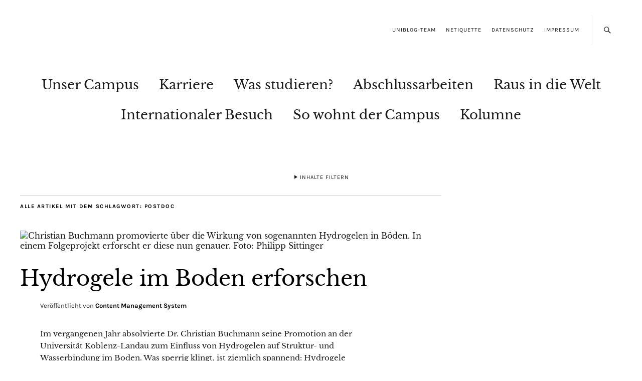

--- FILE ---
content_type: text/html; charset=UTF-8
request_url: https://blog.uni-koblenz-landau.de/tag/postdoc/
body_size: 25656
content:
<!DOCTYPE html><html lang="de"><head><meta charset="UTF-8" /><meta name="viewport" content="width=device-width,initial-scale=1"><link rel="profile" href="http://gmpg.org/xfn/11"><link rel="pingback" href="https://blog.uni-koblenz-landau.de/xmlrpc.php"> <!--[if lt IE 9]> <script src="https://blog.uni-koblenz-landau.de/wp-content/themes/zuki/js/html5.js"></script> <![endif]--><meta name='robots' content='index, follow, max-image-preview:large, max-snippet:-1, max-video-preview:-1' /><title>Postdoc Archive - Blog der Universität Koblenz · Landau</title><link rel="canonical" href="https://blog.uni-koblenz-landau.de/tag/postdoc/" /><meta property="og:locale" content="de_DE" /><meta property="og:type" content="article" /><meta property="og:title" content="Postdoc Archive - Blog der Universität Koblenz · Landau" /><meta property="og:url" content="https://blog.uni-koblenz-landau.de/tag/postdoc/" /><meta property="og:site_name" content="Blog der Universität Koblenz · Landau" /><meta name="twitter:card" content="summary_large_image" /><meta name="twitter:site" content="@unikold" /> <script type="application/ld+json" class="yoast-schema-graph">{"@context":"https://schema.org","@graph":[{"@type":"CollectionPage","@id":"https://blog.uni-koblenz-landau.de/tag/postdoc/","url":"https://blog.uni-koblenz-landau.de/tag/postdoc/","name":"Postdoc Archive - Blog der Universität Koblenz · Landau","isPartOf":{"@id":"https://blog.uni-koblenz-landau.de/#website"},"primaryImageOfPage":{"@id":"https://blog.uni-koblenz-landau.de/tag/postdoc/#primaryimage"},"image":{"@id":"https://blog.uni-koblenz-landau.de/tag/postdoc/#primaryimage"},"thumbnailUrl":"https://blog.uni-koblenz-landau.de/wp-content/uploads/sites/7/2019/05/2019-03-29_Christian_Buchmann_Microgele_Philipp-Sittinger_bearbeitet.jpg","breadcrumb":{"@id":"https://blog.uni-koblenz-landau.de/tag/postdoc/#breadcrumb"},"inLanguage":"de"},{"@type":"ImageObject","inLanguage":"de","@id":"https://blog.uni-koblenz-landau.de/tag/postdoc/#primaryimage","url":"https://blog.uni-koblenz-landau.de/wp-content/uploads/sites/7/2019/05/2019-03-29_Christian_Buchmann_Microgele_Philipp-Sittinger_bearbeitet.jpg","contentUrl":"https://blog.uni-koblenz-landau.de/wp-content/uploads/sites/7/2019/05/2019-03-29_Christian_Buchmann_Microgele_Philipp-Sittinger_bearbeitet.jpg","width":1200,"height":800,"caption":"Christian Buchmann promovierte über die Wirkung von sogenannten Hydrogelen in Böden. In einem Folgeprojekt erforscht er diese nun genauer. Foto: Philipp Sittinger"},{"@type":"BreadcrumbList","@id":"https://blog.uni-koblenz-landau.de/tag/postdoc/#breadcrumb","itemListElement":[{"@type":"ListItem","position":1,"name":"Startseite","item":"https://blog.uni-koblenz-landau.de/"},{"@type":"ListItem","position":2,"name":"Postdoc"}]},{"@type":"WebSite","@id":"https://blog.uni-koblenz-landau.de/#website","url":"https://blog.uni-koblenz-landau.de/","name":"Blog der Universität Koblenz · Landau","description":"Universität Koblenz · Landau","publisher":{"@id":"https://blog.uni-koblenz-landau.de/#organization"},"potentialAction":[{"@type":"SearchAction","target":{"@type":"EntryPoint","urlTemplate":"https://blog.uni-koblenz-landau.de/?s={search_term_string}"},"query-input":{"@type":"PropertyValueSpecification","valueRequired":true,"valueName":"search_term_string"}}],"inLanguage":"de"},{"@type":"Organization","@id":"https://blog.uni-koblenz-landau.de/#organization","name":"Universität Koblenz-Landau","url":"https://blog.uni-koblenz-landau.de/","logo":{"@type":"ImageObject","inLanguage":"de","@id":"https://blog.uni-koblenz-landau.de/#/schema/logo/image/","url":"https://blog.uni-koblenz-landau.de/wp-content/uploads/sites/7/2015/12/Uni-Blog-Logo-RGB-1.png","contentUrl":"https://blog.uni-koblenz-landau.de/wp-content/uploads/sites/7/2015/12/Uni-Blog-Logo-RGB-1.png","width":400,"height":400,"caption":"Universität Koblenz-Landau"},"image":{"@id":"https://blog.uni-koblenz-landau.de/#/schema/logo/image/"},"sameAs":["https://www.facebook.com/uni.koblenz-landau","https://x.com/unikold","https://www.instagram.com/unikoblenzlandau/","https://www.linkedin.com/school/universität-koblenz-landau","https://www.youtube.com/user/unikoblenzlandau","https://de.wikipedia.org/wiki/Universität_Koblenz-Landau"]}]}</script> <link rel="alternate" type="application/rss+xml" title="Blog der Universität Koblenz · Landau &raquo; Feed" href="https://blog.uni-koblenz-landau.de/feed/" /><link rel="alternate" type="application/rss+xml" title="Blog der Universität Koblenz · Landau &raquo; Kommentar-Feed" href="https://blog.uni-koblenz-landau.de/comments/feed/" /><link rel="alternate" type="application/rss+xml" title="Blog der Universität Koblenz · Landau &raquo; Postdoc Schlagwort-Feed" href="https://blog.uni-koblenz-landau.de/tag/postdoc/feed/" /><style id='wp-img-auto-sizes-contain-inline-css' type='text/css'>img:is([sizes=auto i],[sizes^="auto," i]){contain-intrinsic-size:3000px 1500px}
/*# sourceURL=wp-img-auto-sizes-contain-inline-css */</style><style id='wp-block-library-inline-css' type='text/css'>:root{--wp-block-synced-color:#7a00df;--wp-block-synced-color--rgb:122,0,223;--wp-bound-block-color:var(--wp-block-synced-color);--wp-editor-canvas-background:#ddd;--wp-admin-theme-color:#007cba;--wp-admin-theme-color--rgb:0,124,186;--wp-admin-theme-color-darker-10:#006ba1;--wp-admin-theme-color-darker-10--rgb:0,107,160.5;--wp-admin-theme-color-darker-20:#005a87;--wp-admin-theme-color-darker-20--rgb:0,90,135;--wp-admin-border-width-focus:2px}@media (min-resolution:192dpi){:root{--wp-admin-border-width-focus:1.5px}}.wp-element-button{cursor:pointer}:root .has-very-light-gray-background-color{background-color:#eee}:root .has-very-dark-gray-background-color{background-color:#313131}:root .has-very-light-gray-color{color:#eee}:root .has-very-dark-gray-color{color:#313131}:root .has-vivid-green-cyan-to-vivid-cyan-blue-gradient-background{background:linear-gradient(135deg,#00d084,#0693e3)}:root .has-purple-crush-gradient-background{background:linear-gradient(135deg,#34e2e4,#4721fb 50%,#ab1dfe)}:root .has-hazy-dawn-gradient-background{background:linear-gradient(135deg,#faaca8,#dad0ec)}:root .has-subdued-olive-gradient-background{background:linear-gradient(135deg,#fafae1,#67a671)}:root .has-atomic-cream-gradient-background{background:linear-gradient(135deg,#fdd79a,#004a59)}:root .has-nightshade-gradient-background{background:linear-gradient(135deg,#330968,#31cdcf)}:root .has-midnight-gradient-background{background:linear-gradient(135deg,#020381,#2874fc)}:root{--wp--preset--font-size--normal:16px;--wp--preset--font-size--huge:42px}.has-regular-font-size{font-size:1em}.has-larger-font-size{font-size:2.625em}.has-normal-font-size{font-size:var(--wp--preset--font-size--normal)}.has-huge-font-size{font-size:var(--wp--preset--font-size--huge)}.has-text-align-center{text-align:center}.has-text-align-left{text-align:left}.has-text-align-right{text-align:right}.has-fit-text{white-space:nowrap!important}#end-resizable-editor-section{display:none}.aligncenter{clear:both}.items-justified-left{justify-content:flex-start}.items-justified-center{justify-content:center}.items-justified-right{justify-content:flex-end}.items-justified-space-between{justify-content:space-between}.screen-reader-text{border:0;clip-path:inset(50%);height:1px;margin:-1px;overflow:hidden;padding:0;position:absolute;width:1px;word-wrap:normal!important}.screen-reader-text:focus{background-color:#ddd;clip-path:none;color:#444;display:block;font-size:1em;height:auto;left:5px;line-height:normal;padding:15px 23px 14px;text-decoration:none;top:5px;width:auto;z-index:100000}html :where(.has-border-color){border-style:solid}html :where([style*=border-top-color]){border-top-style:solid}html :where([style*=border-right-color]){border-right-style:solid}html :where([style*=border-bottom-color]){border-bottom-style:solid}html :where([style*=border-left-color]){border-left-style:solid}html :where([style*=border-width]){border-style:solid}html :where([style*=border-top-width]){border-top-style:solid}html :where([style*=border-right-width]){border-right-style:solid}html :where([style*=border-bottom-width]){border-bottom-style:solid}html :where([style*=border-left-width]){border-left-style:solid}html :where(img[class*=wp-image-]){height:auto;max-width:100%}:where(figure){margin:0 0 1em}html :where(.is-position-sticky){--wp-admin--admin-bar--position-offset:var(--wp-admin--admin-bar--height,0px)}@media screen and (max-width:600px){html :where(.is-position-sticky){--wp-admin--admin-bar--position-offset:0px}}

/*# sourceURL=wp-block-library-inline-css */</style><style id='global-styles-inline-css' type='text/css'>:root{--wp--preset--aspect-ratio--square: 1;--wp--preset--aspect-ratio--4-3: 4/3;--wp--preset--aspect-ratio--3-4: 3/4;--wp--preset--aspect-ratio--3-2: 3/2;--wp--preset--aspect-ratio--2-3: 2/3;--wp--preset--aspect-ratio--16-9: 16/9;--wp--preset--aspect-ratio--9-16: 9/16;--wp--preset--color--black: #000000;--wp--preset--color--cyan-bluish-gray: #abb8c3;--wp--preset--color--white: #ffffff;--wp--preset--color--pale-pink: #f78da7;--wp--preset--color--vivid-red: #cf2e2e;--wp--preset--color--luminous-vivid-orange: #ff6900;--wp--preset--color--luminous-vivid-amber: #fcb900;--wp--preset--color--light-green-cyan: #7bdcb5;--wp--preset--color--vivid-green-cyan: #00d084;--wp--preset--color--pale-cyan-blue: #8ed1fc;--wp--preset--color--vivid-cyan-blue: #0693e3;--wp--preset--color--vivid-purple: #9b51e0;--wp--preset--gradient--vivid-cyan-blue-to-vivid-purple: linear-gradient(135deg,rgb(6,147,227) 0%,rgb(155,81,224) 100%);--wp--preset--gradient--light-green-cyan-to-vivid-green-cyan: linear-gradient(135deg,rgb(122,220,180) 0%,rgb(0,208,130) 100%);--wp--preset--gradient--luminous-vivid-amber-to-luminous-vivid-orange: linear-gradient(135deg,rgb(252,185,0) 0%,rgb(255,105,0) 100%);--wp--preset--gradient--luminous-vivid-orange-to-vivid-red: linear-gradient(135deg,rgb(255,105,0) 0%,rgb(207,46,46) 100%);--wp--preset--gradient--very-light-gray-to-cyan-bluish-gray: linear-gradient(135deg,rgb(238,238,238) 0%,rgb(169,184,195) 100%);--wp--preset--gradient--cool-to-warm-spectrum: linear-gradient(135deg,rgb(74,234,220) 0%,rgb(151,120,209) 20%,rgb(207,42,186) 40%,rgb(238,44,130) 60%,rgb(251,105,98) 80%,rgb(254,248,76) 100%);--wp--preset--gradient--blush-light-purple: linear-gradient(135deg,rgb(255,206,236) 0%,rgb(152,150,240) 100%);--wp--preset--gradient--blush-bordeaux: linear-gradient(135deg,rgb(254,205,165) 0%,rgb(254,45,45) 50%,rgb(107,0,62) 100%);--wp--preset--gradient--luminous-dusk: linear-gradient(135deg,rgb(255,203,112) 0%,rgb(199,81,192) 50%,rgb(65,88,208) 100%);--wp--preset--gradient--pale-ocean: linear-gradient(135deg,rgb(255,245,203) 0%,rgb(182,227,212) 50%,rgb(51,167,181) 100%);--wp--preset--gradient--electric-grass: linear-gradient(135deg,rgb(202,248,128) 0%,rgb(113,206,126) 100%);--wp--preset--gradient--midnight: linear-gradient(135deg,rgb(2,3,129) 0%,rgb(40,116,252) 100%);--wp--preset--font-size--small: 13px;--wp--preset--font-size--medium: 20px;--wp--preset--font-size--large: 19px;--wp--preset--font-size--x-large: 42px;--wp--preset--font-size--regular: 15px;--wp--preset--font-size--larger: 24px;--wp--preset--spacing--20: 0.44rem;--wp--preset--spacing--30: 0.67rem;--wp--preset--spacing--40: 1rem;--wp--preset--spacing--50: 1.5rem;--wp--preset--spacing--60: 2.25rem;--wp--preset--spacing--70: 3.38rem;--wp--preset--spacing--80: 5.06rem;--wp--preset--shadow--natural: 6px 6px 9px rgba(0, 0, 0, 0.2);--wp--preset--shadow--deep: 12px 12px 50px rgba(0, 0, 0, 0.4);--wp--preset--shadow--sharp: 6px 6px 0px rgba(0, 0, 0, 0.2);--wp--preset--shadow--outlined: 6px 6px 0px -3px rgb(255, 255, 255), 6px 6px rgb(0, 0, 0);--wp--preset--shadow--crisp: 6px 6px 0px rgb(0, 0, 0);}:where(.is-layout-flex){gap: 0.5em;}:where(.is-layout-grid){gap: 0.5em;}body .is-layout-flex{display: flex;}.is-layout-flex{flex-wrap: wrap;align-items: center;}.is-layout-flex > :is(*, div){margin: 0;}body .is-layout-grid{display: grid;}.is-layout-grid > :is(*, div){margin: 0;}:where(.wp-block-columns.is-layout-flex){gap: 2em;}:where(.wp-block-columns.is-layout-grid){gap: 2em;}:where(.wp-block-post-template.is-layout-flex){gap: 1.25em;}:where(.wp-block-post-template.is-layout-grid){gap: 1.25em;}.has-black-color{color: var(--wp--preset--color--black) !important;}.has-cyan-bluish-gray-color{color: var(--wp--preset--color--cyan-bluish-gray) !important;}.has-white-color{color: var(--wp--preset--color--white) !important;}.has-pale-pink-color{color: var(--wp--preset--color--pale-pink) !important;}.has-vivid-red-color{color: var(--wp--preset--color--vivid-red) !important;}.has-luminous-vivid-orange-color{color: var(--wp--preset--color--luminous-vivid-orange) !important;}.has-luminous-vivid-amber-color{color: var(--wp--preset--color--luminous-vivid-amber) !important;}.has-light-green-cyan-color{color: var(--wp--preset--color--light-green-cyan) !important;}.has-vivid-green-cyan-color{color: var(--wp--preset--color--vivid-green-cyan) !important;}.has-pale-cyan-blue-color{color: var(--wp--preset--color--pale-cyan-blue) !important;}.has-vivid-cyan-blue-color{color: var(--wp--preset--color--vivid-cyan-blue) !important;}.has-vivid-purple-color{color: var(--wp--preset--color--vivid-purple) !important;}.has-black-background-color{background-color: var(--wp--preset--color--black) !important;}.has-cyan-bluish-gray-background-color{background-color: var(--wp--preset--color--cyan-bluish-gray) !important;}.has-white-background-color{background-color: var(--wp--preset--color--white) !important;}.has-pale-pink-background-color{background-color: var(--wp--preset--color--pale-pink) !important;}.has-vivid-red-background-color{background-color: var(--wp--preset--color--vivid-red) !important;}.has-luminous-vivid-orange-background-color{background-color: var(--wp--preset--color--luminous-vivid-orange) !important;}.has-luminous-vivid-amber-background-color{background-color: var(--wp--preset--color--luminous-vivid-amber) !important;}.has-light-green-cyan-background-color{background-color: var(--wp--preset--color--light-green-cyan) !important;}.has-vivid-green-cyan-background-color{background-color: var(--wp--preset--color--vivid-green-cyan) !important;}.has-pale-cyan-blue-background-color{background-color: var(--wp--preset--color--pale-cyan-blue) !important;}.has-vivid-cyan-blue-background-color{background-color: var(--wp--preset--color--vivid-cyan-blue) !important;}.has-vivid-purple-background-color{background-color: var(--wp--preset--color--vivid-purple) !important;}.has-black-border-color{border-color: var(--wp--preset--color--black) !important;}.has-cyan-bluish-gray-border-color{border-color: var(--wp--preset--color--cyan-bluish-gray) !important;}.has-white-border-color{border-color: var(--wp--preset--color--white) !important;}.has-pale-pink-border-color{border-color: var(--wp--preset--color--pale-pink) !important;}.has-vivid-red-border-color{border-color: var(--wp--preset--color--vivid-red) !important;}.has-luminous-vivid-orange-border-color{border-color: var(--wp--preset--color--luminous-vivid-orange) !important;}.has-luminous-vivid-amber-border-color{border-color: var(--wp--preset--color--luminous-vivid-amber) !important;}.has-light-green-cyan-border-color{border-color: var(--wp--preset--color--light-green-cyan) !important;}.has-vivid-green-cyan-border-color{border-color: var(--wp--preset--color--vivid-green-cyan) !important;}.has-pale-cyan-blue-border-color{border-color: var(--wp--preset--color--pale-cyan-blue) !important;}.has-vivid-cyan-blue-border-color{border-color: var(--wp--preset--color--vivid-cyan-blue) !important;}.has-vivid-purple-border-color{border-color: var(--wp--preset--color--vivid-purple) !important;}.has-vivid-cyan-blue-to-vivid-purple-gradient-background{background: var(--wp--preset--gradient--vivid-cyan-blue-to-vivid-purple) !important;}.has-light-green-cyan-to-vivid-green-cyan-gradient-background{background: var(--wp--preset--gradient--light-green-cyan-to-vivid-green-cyan) !important;}.has-luminous-vivid-amber-to-luminous-vivid-orange-gradient-background{background: var(--wp--preset--gradient--luminous-vivid-amber-to-luminous-vivid-orange) !important;}.has-luminous-vivid-orange-to-vivid-red-gradient-background{background: var(--wp--preset--gradient--luminous-vivid-orange-to-vivid-red) !important;}.has-very-light-gray-to-cyan-bluish-gray-gradient-background{background: var(--wp--preset--gradient--very-light-gray-to-cyan-bluish-gray) !important;}.has-cool-to-warm-spectrum-gradient-background{background: var(--wp--preset--gradient--cool-to-warm-spectrum) !important;}.has-blush-light-purple-gradient-background{background: var(--wp--preset--gradient--blush-light-purple) !important;}.has-blush-bordeaux-gradient-background{background: var(--wp--preset--gradient--blush-bordeaux) !important;}.has-luminous-dusk-gradient-background{background: var(--wp--preset--gradient--luminous-dusk) !important;}.has-pale-ocean-gradient-background{background: var(--wp--preset--gradient--pale-ocean) !important;}.has-electric-grass-gradient-background{background: var(--wp--preset--gradient--electric-grass) !important;}.has-midnight-gradient-background{background: var(--wp--preset--gradient--midnight) !important;}.has-small-font-size{font-size: var(--wp--preset--font-size--small) !important;}.has-medium-font-size{font-size: var(--wp--preset--font-size--medium) !important;}.has-large-font-size{font-size: var(--wp--preset--font-size--large) !important;}.has-x-large-font-size{font-size: var(--wp--preset--font-size--x-large) !important;}
/*# sourceURL=global-styles-inline-css */</style><style id='classic-theme-styles-inline-css' type='text/css'>/*! This file is auto-generated */
.wp-block-button__link{color:#fff;background-color:#32373c;border-radius:9999px;box-shadow:none;text-decoration:none;padding:calc(.667em + 2px) calc(1.333em + 2px);font-size:1.125em}.wp-block-file__button{background:#32373c;color:#fff;text-decoration:none}
/*# sourceURL=/wp-includes/css/classic-themes.min.css */</style><link rel='stylesheet' id='contact-form-7-css' href='https://blog.uni-koblenz-landau.de/wp-content/cache/autoptimize/7/autoptimize_single_64ac31699f5326cb3c76122498b76f66.php?ver=6.1.4' type='text/css' media='all' /><link rel='stylesheet' id='cookie-notice-front-css' href='https://blog.uni-koblenz-landau.de/wp-content/plugins/cookie-notice/css/front.min.css?ver=2.5.11' type='text/css' media='all' /><link rel='stylesheet' id='events-manager-css' href='https://blog.uni-koblenz-landau.de/wp-content/plugins/events-manager/includes/css/events-manager.min.css?ver=7.2.3.1' type='text/css' media='all' /><style id='events-manager-inline-css' type='text/css'>body .em { --font-family : inherit; --font-weight : inherit; --font-size : 1em; --line-height : inherit; }
/*# sourceURL=events-manager-inline-css */</style><link rel='stylesheet' id='searchandfilter-css' href='https://blog.uni-koblenz-landau.de/wp-content/cache/autoptimize/7/autoptimize_single_3b954135677c0387989e5fc0404c3439.php?ver=1' type='text/css' media='all' /><link rel='stylesheet' id='wp-ulike-css' href='https://blog.uni-koblenz-landau.de/wp-content/plugins/wp-ulike/assets/css/wp-ulike.min.css?ver=4.8.2' type='text/css' media='all' /><link rel='stylesheet' id='wpos-slick-style-css' href='https://blog.uni-koblenz-landau.de/wp-content/cache/autoptimize/7/autoptimize_single_144b2dcf82ceefaa126082688c60dd15.php?ver=3.7.1' type='text/css' media='all' /><link rel='stylesheet' id='wppsac-public-style-css' href='https://blog.uni-koblenz-landau.de/wp-content/cache/autoptimize/7/autoptimize_single_1751099ee94b7c7f0252606a8515999c.php?ver=3.7.1' type='text/css' media='all' /><link rel='stylesheet' id='h5p-plugin-styles-css' href='https://blog.uni-koblenz-landau.de/wp-content/cache/autoptimize/7/autoptimize_single_e392f3f1f7008ee2bbb12b93fe0c5a23.php?ver=1.16.2' type='text/css' media='all' /><link rel='stylesheet' id='netsposts_css-css' href='https://blog.uni-koblenz-landau.de/wp-content/cache/autoptimize/7/autoptimize_single_1971b1fbcc0294ce8baa3341c8467bea.php?ver=1.0.0' type='text/css' media='all' /><link rel='stylesheet' id='netsposts_star_css-css' href='https://blog.uni-koblenz-landau.de/wp-content/cache/autoptimize/7/autoptimize_single_3617a6a630fc89a80914d5fdee9c22ec.php?ver=6.9' type='text/css' media='all' /><link rel='stylesheet' id='parent-style-css' href='https://blog.uni-koblenz-landau.de/wp-content/cache/autoptimize/7/autoptimize_single_2e9df77adf0daf63c80f493bc1012e01.php?ver=6.9' type='text/css' media='all' /><link rel='stylesheet' id='zuki-flex-slider-style-css' href='https://blog.uni-koblenz-landau.de/wp-content/cache/autoptimize/7/autoptimize_single_2aa16dee18bd244685fa8ec59b0bae02.php?ver=6.9' type='text/css' media='all' /><link rel='stylesheet' id='genericons-css' href='https://blog.uni-koblenz-landau.de/wp-content/cache/autoptimize/7/autoptimize_single_c14dd6e84e694a66c7e27f11220ed49a.php?ver=3.0.3' type='text/css' media='all' /><link rel='stylesheet' id='zuki-style-css' href='https://blog.uni-koblenz-landau.de/wp-content/cache/autoptimize/7/autoptimize_single_59ce2a15fac7c675f18241dc8abb15e7.php?ver=20140630' type='text/css' media='all' /><link rel='stylesheet' id='rt-mediaelement-css' href='https://blog.uni-koblenz-landau.de/wp-content/plugins/buddypress-media/lib/media-element/mediaelementplayer-legacy.min.css?ver=4.7.7' type='text/css' media='all' /><link rel='stylesheet' id='rt-mediaelement-wp-css' href='https://blog.uni-koblenz-landau.de/wp-content/plugins/buddypress-media/lib/media-element/wp-mediaelement.min.css?ver=4.7.7' type='text/css' media='all' /><link rel='stylesheet' id='dashicons-css' href='https://blog.uni-koblenz-landau.de/wp-includes/css/dashicons.min.css?ver=6.9' type='text/css' media='all' /><link rel='stylesheet' id='rtmedia-main-css' href='https://blog.uni-koblenz-landau.de/wp-content/plugins/buddypress-media/app/assets/css/rtmedia.min.css?ver=4.7.7' type='text/css' media='all' /><link rel='stylesheet' id='rtmedia-upload-terms-main-css' href='https://blog.uni-koblenz-landau.de/wp-content/plugins/buddypress-media/app/assets/css/rtm-upload-terms.min.css?ver=4.7.7' type='text/css' media='all' /> <script defer type="text/javascript" src="https://blog.uni-koblenz-landau.de/wp-includes/js/plupload/moxie.min.js?ver=1.3.5.1" id="moxiejs-js"></script> <script defer type="text/javascript" src="https://blog.uni-koblenz-landau.de/wp-includes/js/plupload/plupload.min.js?ver=2.1.9" id="plupload-js"></script> <script type="text/javascript" src="https://blog.uni-koblenz-landau.de/wp-includes/js/jquery/jquery.min.js?ver=3.7.1" id="jquery-core-js"></script> <script defer type="text/javascript" src="https://blog.uni-koblenz-landau.de/wp-includes/js/jquery/jquery-migrate.min.js?ver=3.4.1" id="jquery-migrate-js"></script> <script defer type="text/javascript" src="https://blog.uni-koblenz-landau.de/wp-includes/js/jquery/ui/core.min.js?ver=1.13.3" id="jquery-ui-core-js"></script> <script defer type="text/javascript" src="https://blog.uni-koblenz-landau.de/wp-includes/js/jquery/ui/mouse.min.js?ver=1.13.3" id="jquery-ui-mouse-js"></script> <script defer type="text/javascript" src="https://blog.uni-koblenz-landau.de/wp-includes/js/jquery/ui/sortable.min.js?ver=1.13.3" id="jquery-ui-sortable-js"></script> <script defer type="text/javascript" src="https://blog.uni-koblenz-landau.de/wp-includes/js/jquery/ui/datepicker.min.js?ver=1.13.3" id="jquery-ui-datepicker-js"></script> <script defer id="jquery-ui-datepicker-js-after" src="[data-uri]"></script> <script defer type="text/javascript" src="https://blog.uni-koblenz-landau.de/wp-includes/js/jquery/ui/resizable.min.js?ver=1.13.3" id="jquery-ui-resizable-js"></script> <script defer type="text/javascript" src="https://blog.uni-koblenz-landau.de/wp-includes/js/jquery/ui/draggable.min.js?ver=1.13.3" id="jquery-ui-draggable-js"></script> <script defer type="text/javascript" src="https://blog.uni-koblenz-landau.de/wp-includes/js/jquery/ui/controlgroup.min.js?ver=1.13.3" id="jquery-ui-controlgroup-js"></script> <script defer type="text/javascript" src="https://blog.uni-koblenz-landau.de/wp-includes/js/jquery/ui/checkboxradio.min.js?ver=1.13.3" id="jquery-ui-checkboxradio-js"></script> <script defer type="text/javascript" src="https://blog.uni-koblenz-landau.de/wp-includes/js/jquery/ui/button.min.js?ver=1.13.3" id="jquery-ui-button-js"></script> <script defer type="text/javascript" src="https://blog.uni-koblenz-landau.de/wp-includes/js/jquery/ui/dialog.min.js?ver=1.13.3" id="jquery-ui-dialog-js"></script> <script defer id="events-manager-js-extra" src="[data-uri]"></script> <script defer type="text/javascript" src="https://blog.uni-koblenz-landau.de/wp-content/cache/autoptimize/7/autoptimize_single_e59ac455d04cd56f9a7d75fe9765329a.php?ver=7.2.3.1" id="events-manager-js"></script> <script defer type="text/javascript" src="https://blog.uni-koblenz-landau.de/wp-content/cache/autoptimize/7/autoptimize_single_ec415f25a745e63cefcaf39d06612f0f.php?ver=7.2.3.1" id="em-flatpickr-localization-js"></script> <script defer type="text/javascript" src="https://blog.uni-koblenz-landau.de/wp-content/cache/autoptimize/7/autoptimize_single_231d5791baf6196fd38a630f5726d978.php?ver=1.1" id="zuki-fitvids-js"></script> <script defer type="text/javascript" src="https://blog.uni-koblenz-landau.de/wp-content/themes/zuki/js/flex-slider/jquery.flexslider-min.js?ver=6.9" id="zuki-flex-slider-js"></script> <script defer type="text/javascript" src="https://blog.uni-koblenz-landau.de/wp-content/cache/autoptimize/7/autoptimize_single_084e71ce7c5fe48496562e8c0cd4fbdd.php?ver=20140426" id="zuki-script-js"></script> <link rel="https://api.w.org/" href="https://blog.uni-koblenz-landau.de/wp-json/" /><link rel="alternate" title="JSON" type="application/json" href="https://blog.uni-koblenz-landau.de/wp-json/wp/v2/tags/1432" /><link rel="EditURI" type="application/rsd+xml" title="RSD" href="https://blog.uni-koblenz-landau.de/xmlrpc.php?rsd" /><meta name="generator" content="WordPress 6.9" /><style type="text/css">.rtmedia-activity-container ul.rtm-activity-media-list{
			overflow: auto;
			}

			div.rtmedia-activity-container ul.rtm-activity-media-list li.media-type-document,
			div.rtmedia-activity-container ul.rtm-activity-media-list li.media-type-other{
			margin-left: 0.6em !important;
			}

			.rtmedia-activity-container li.media-type-video{
			height: 240px !important;
			width: 320px !important;
			}

			.rtmedia-activity-container li.media-type-video div.rtmedia-item-thumbnail,
			.rtmedia-activity-container li.media-type-photo a{
			width: 100% !important;
			height: 98% !important;
			}

			.rtmedia-activity-container li.media-type-video div.rtmedia-item-thumbnail video{
			width: 100% !important;
			height: 100% !important;
			}

			.rtmedia-activity-container li.media-type-video div.rtmedia-item-thumbnail .mejs-video video {
			width: 100% !important;
			height: 100% !important;
			}

			.rtmedia-activity-container li.media-type-music{
			width: 320px !important;
			}

			.rtmedia-activity-container li.media-type-music .rtmedia-item-thumbnail,
			.rtmedia-activity-container li.media-type-music .rtmedia-item-thumbnail .mejs-audio,
			.rtmedia-activity-container li.media-type-music .rtmedia-item-thumbnail audio{
			width: 100% !important;
			}

			.rtmedia-activity-container li.media-type-photo{
			width: 320px !important;
			height: 240px !important;
			}

			.rtmedia-activity-container .media-type-photo .rtmedia-item-thumbnail,
			.rtmedia-activity-container .media-type-photo .rtmedia-item-thumbnail img {
			width: 100% !important;
			height: 100% !important;
			overflow: hidden;
			}
						#buddypress ul.activity-list li.activity-item .activity-comments ul li form.ac-form .rtmedia-comment-media-upload,#buddypress ul.activity-list li.activity-item .activity-comments ul li form.ac-form .rtmedia-container {
					display: none !important
				}
					.rtmedia-container ul.rtmedia-list li.rtmedia-list-item div.rtmedia-item-thumbnail {
		width: 150px;
		max-height: 150px;
		}
		.rtmedia-container ul.rtmedia-list li.rtmedia-list-item div.rtmedia-item-thumbnail img {
		max-width: 150px;
		max-height: 150px;
		}
		.rtmedia-container .rtmedia-list  .rtmedia-list-item {
		width: 150px;
		}</style> <script defer type="text/javascript" src="https://imagesrv.adition.com/js/adition.js"></script> <script defer type="text/javascript" src="https://ad1.adfarm1.adition.com/js?wp_id=3705998"></script> 
  <script defer type="text/javascript" src="https://imagesrv.adition.com/js/adition.js"></script> <script defer type="text/javascript" src="https://ad1.adfarm1.adition.com/js?wp_id=3705999"></script> <style type="text/css">.widget-area p.summary a,
		.entry-content p a,
		.entry-content li a,
		.page .entry-content p a,
		blockquote cite a,
		.textwidget a,
		#comments .comment-text a,
		.authorbox p.author-description a {color: ;}
		.widget_zuki_recentposts_color .bg-wrap {background: #ebf8fe;}
		.archive-menu-content {background: ;}</style><style type="text/css">.recentcomments a{display:inline !important;padding:0 !important;margin:0 !important;}</style><style type="text/css" id="zuki-header-css">#site-title h1,
		#site-title h2.site-description {
			display: none;
		}</style><link rel="icon" href="https://blog.uni-koblenz-landau.de/wp-content/uploads/sites/7/2015/12/Logo-100.png" sizes="32x32" /><link rel="icon" href="https://blog.uni-koblenz-landau.de/wp-content/uploads/sites/7/2015/12/Logo-100.png" sizes="192x192" /><link rel="apple-touch-icon" href="https://blog.uni-koblenz-landau.de/wp-content/uploads/sites/7/2015/12/Logo-100.png" /><meta name="msapplication-TileImage" content="https://blog.uni-koblenz-landau.de/wp-content/uploads/sites/7/2015/12/Logo-100.png" /><style id="sccss"></style></head><body class="archive tag tag-postdoc tag-1432 wp-theme-zuki wp-child-theme-zuki-nogoogle fl-builder-lite-2-9-4-1 fl-no-js cookies-not-set metaslider-plugin"><div id="container"><header id="masthead" class="cf" role="banner"><nav id="header-top-nav"><ul id="menu-top-menu" class="menu"><li id="menu-item-18496" class="menu-item menu-item-type-post_type menu-item-object-page menu-item-18496"><a href="https://blog.uni-koblenz-landau.de/uniblog-team/">Uniblog-Team</a></li><li id="menu-item-18497" class="menu-item menu-item-type-post_type menu-item-object-page menu-item-18497"><a href="https://blog.uni-koblenz-landau.de/netiquette/">Netiquette</a></li><li id="menu-item-18498" class="menu-item menu-item-type-post_type menu-item-object-page menu-item-18498"><a href="https://blog.uni-koblenz-landau.de/datenschutz/">Datenschutz</a></li><li id="menu-item-18499" class="menu-item menu-item-type-custom menu-item-object-custom menu-item-18499"><a href="http://www.uni-koblenz-landau.de/de/impressum">Impressum</a></li></ul></nav><div id="site-title"><div id="site-header"> <a href="https://blog.uni-koblenz-landau.de/" rel="home"><img src="https://blog.uni-koblenz-landau.de/wp-content/uploads/sites/7/2015/12/Logo-100.png" width="100" height="100" alt=""></a></div><h1><a href="https://blog.uni-koblenz-landau.de/" title="Blog der Universität Koblenz · Landau">Blog der Universität Koblenz · Landau</a></h1><h2 class="site-description">Universität Koblenz · Landau</h2></div> <a href="#menuopen" id="mobile-menu-toggle"><span>Menü</span></a><div id="mobile-menu-wrap" class="cf"><div class="search-box"> <a href="#" id="search-toggle"><span>Suche</span></a><form method="get" id="searchform" class="searchform" action="https://blog.uni-koblenz-landau.de/" role="search"> <label for="s" class="screen-reader-text"><span>Suche</span></label> <input type="text" class="search-field" name="s" id="s" placeholder="Suche&hellip;" /> <input type="submit" class="submit" name="submit" id="searchsubmit" value="Suche" /></form></div><nav id="site-nav" class="cf"><ul id="menu-kategorien" class="nav-menu"><li id="menu-item-18473" class="menu-item menu-item-type-taxonomy menu-item-object-category menu-item-has-children menu-item-18473"><a href="https://blog.uni-koblenz-landau.de/category/unser-campus/">Unser Campus</a><ul class="sub-menu"><li id="menu-item-18474" class="menu-item menu-item-type-taxonomy menu-item-object-category menu-item-18474"><a href="https://blog.uni-koblenz-landau.de/category/unser-campus/uni-menschen/">Uni-Menschen</a></li><li id="menu-item-18482" class="menu-item menu-item-type-taxonomy menu-item-object-category menu-item-18482"><a href="https://blog.uni-koblenz-landau.de/category/lernen-lehren-forschen/promovierende-im-interview/">Promovierende im Interview</a></li></ul></li><li id="menu-item-18486" class="menu-item menu-item-type-taxonomy menu-item-object-category menu-item-has-children menu-item-18486"><a href="https://blog.uni-koblenz-landau.de/category/karriere/">Karriere</a><ul class="sub-menu"><li id="menu-item-18475" class="menu-item menu-item-type-taxonomy menu-item-object-category menu-item-18475"><a href="https://blog.uni-koblenz-landau.de/category/karriere/studis-ihre-nebenjobs/">Studis &amp; ihre Nebenjobs</a></li><li id="menu-item-18488" class="menu-item menu-item-type-taxonomy menu-item-object-category menu-item-18488"><a href="https://blog.uni-koblenz-landau.de/category/karriere/start-up-gruendungsgeeschichten/">Start-up: Gründungsgeschichten</a></li><li id="menu-item-18487" class="menu-item menu-item-type-taxonomy menu-item-object-category menu-item-18487"><a href="https://blog.uni-koblenz-landau.de/category/karriere/alumni-portraets/">Alumni-Porträts</a></li></ul></li><li id="menu-item-18479" class="menu-item menu-item-type-taxonomy menu-item-object-category menu-item-18479"><a href="https://blog.uni-koblenz-landau.de/category/lernen-lehren-forschen/was-studieren/">Was studieren?</a></li><li id="menu-item-18480" class="menu-item menu-item-type-taxonomy menu-item-object-category menu-item-18480"><a href="https://blog.uni-koblenz-landau.de/category/lernen-lehren-forschen/abschlussarbeiten/">Abschlussarbeiten</a></li><li id="menu-item-18485" class="menu-item menu-item-type-taxonomy menu-item-object-category menu-item-18485"><a href="https://blog.uni-koblenz-landau.de/category/weltweit/raus-in-die-welt/">Raus in die Welt</a></li><li id="menu-item-18484" class="menu-item menu-item-type-taxonomy menu-item-object-category menu-item-18484"><a href="https://blog.uni-koblenz-landau.de/category/weltweit/internationaler-besuch/">Internationaler Besuch</a></li><li id="menu-item-28038" class="menu-item menu-item-type-taxonomy menu-item-object-category menu-item-28038"><a href="https://blog.uni-koblenz-landau.de/category/leben-erleben/so-wohnt-der-campus/">So wohnt der Campus</a></li><li id="menu-item-18477" class="menu-item menu-item-type-taxonomy menu-item-object-category menu-item-18477"><a href="https://blog.uni-koblenz-landau.de/category/leben-erleben/kolumne/">Kolumne</a></li></ul></nav> <a href="#menuclose" id="mobile-menu-close"><span>Menü schiessen</span></a></div><div class="archive-menu-wrap cf"> <a href="#contents" class="archive-menu-toggle"><span>Inhalte filtern</span></a><div class="archive-menu-content cf"> <a href="#closecontents" class="archive-menu-close"><span>Inhalte schliessen</span></a><div class="list-years"><h3 class="archive-menu-title">Jahre</h3><ul class="yearly"><li><a href='https://blog.uni-koblenz-landau.de/2023/'>2023</a></li><li><a href='https://blog.uni-koblenz-landau.de/2022/'>2022</a></li><li><a href='https://blog.uni-koblenz-landau.de/2021/'>2021</a></li><li><a href='https://blog.uni-koblenz-landau.de/2020/'>2020</a></li><li><a href='https://blog.uni-koblenz-landau.de/2019/'>2019</a></li><li><a href='https://blog.uni-koblenz-landau.de/2018/'>2018</a></li><li><a href='https://blog.uni-koblenz-landau.de/2017/'>2017</a></li><li><a href='https://blog.uni-koblenz-landau.de/2016/'>2016</a></li><li><a href='https://blog.uni-koblenz-landau.de/2015/'>2015</a></li><li><a href='https://blog.uni-koblenz-landau.de/2014/'>2014</a></li><li><a href='https://blog.uni-koblenz-landau.de/2013/'>2013</a></li></ul></div><div class="list-authors"><h3 class="archive-menu-title">Autoren</h3><ul class="authors"><li><a href=https://blog.uni-koblenz-landau.de/author/acsenske/><span class="author-avatar"></span><span class="author-name">acsenske</span></a></li><li><a href=https://blog.uni-koblenz-landau.de/author/boehmer/><span class="author-avatar"></span><span class="author-name">Bettina Böhmer</span></a></li><li><a href=https://blog.uni-koblenz-landau.de/author/redaktion/><span class="author-avatar"></span><span class="author-name">Redaktion</span></a></li><li><a href=https://blog.uni-koblenz-landau.de/author/ximpl/><span class="author-avatar"></span><span class="author-name">ximpl</span></a></li></ul></div><div class="list-months-cats-tags"><h3 class="archive-menu-title">Filtern nach Monat</h3><ul class="monthly"><li><a href='https://blog.uni-koblenz-landau.de/2023/03/'>März 2023</a></li><li><a href='https://blog.uni-koblenz-landau.de/2022/12/'>Dezember 2022</a></li><li><a href='https://blog.uni-koblenz-landau.de/2022/11/'>November 2022</a></li><li><a href='https://blog.uni-koblenz-landau.de/2022/09/'>September 2022</a></li><li><a href='https://blog.uni-koblenz-landau.de/2022/08/'>August 2022</a></li><li><a href='https://blog.uni-koblenz-landau.de/2022/06/'>Juni 2022</a></li><li><a href='https://blog.uni-koblenz-landau.de/2022/05/'>Mai 2022</a></li><li><a href='https://blog.uni-koblenz-landau.de/2021/09/'>September 2021</a></li><li><a href='https://blog.uni-koblenz-landau.de/2021/05/'>Mai 2021</a></li><li><a href='https://blog.uni-koblenz-landau.de/2021/03/'>März 2021</a></li><li><a href='https://blog.uni-koblenz-landau.de/2021/02/'>Februar 2021</a></li><li><a href='https://blog.uni-koblenz-landau.de/2021/01/'>Januar 2021</a></li><li><a href='https://blog.uni-koblenz-landau.de/2020/12/'>Dezember 2020</a></li><li><a href='https://blog.uni-koblenz-landau.de/2020/11/'>November 2020</a></li><li><a href='https://blog.uni-koblenz-landau.de/2020/07/'>Juli 2020</a></li><li><a href='https://blog.uni-koblenz-landau.de/2020/06/'>Juni 2020</a></li><li><a href='https://blog.uni-koblenz-landau.de/2020/05/'>Mai 2020</a></li><li><a href='https://blog.uni-koblenz-landau.de/2020/04/'>April 2020</a></li><li><a href='https://blog.uni-koblenz-landau.de/2020/02/'>Februar 2020</a></li><li><a href='https://blog.uni-koblenz-landau.de/2020/01/'>Januar 2020</a></li><li><a href='https://blog.uni-koblenz-landau.de/2019/12/'>Dezember 2019</a></li><li><a href='https://blog.uni-koblenz-landau.de/2019/11/'>November 2019</a></li><li><a href='https://blog.uni-koblenz-landau.de/2019/07/'>Juli 2019</a></li><li><a href='https://blog.uni-koblenz-landau.de/2019/06/'>Juni 2019</a></li><li><a href='https://blog.uni-koblenz-landau.de/2019/05/'>Mai 2019</a></li><li><a href='https://blog.uni-koblenz-landau.de/2019/04/'>April 2019</a></li><li><a href='https://blog.uni-koblenz-landau.de/2019/02/'>Februar 2019</a></li><li><a href='https://blog.uni-koblenz-landau.de/2019/01/'>Januar 2019</a></li><li><a href='https://blog.uni-koblenz-landau.de/2018/12/'>Dezember 2018</a></li><li><a href='https://blog.uni-koblenz-landau.de/2018/11/'>November 2018</a></li><li><a href='https://blog.uni-koblenz-landau.de/2018/10/'>Oktober 2018</a></li><li><a href='https://blog.uni-koblenz-landau.de/2018/07/'>Juli 2018</a></li><li><a href='https://blog.uni-koblenz-landau.de/2018/06/'>Juni 2018</a></li><li><a href='https://blog.uni-koblenz-landau.de/2018/05/'>Mai 2018</a></li><li><a href='https://blog.uni-koblenz-landau.de/2018/04/'>April 2018</a></li><li><a href='https://blog.uni-koblenz-landau.de/2018/02/'>Februar 2018</a></li><li><a href='https://blog.uni-koblenz-landau.de/2018/01/'>Januar 2018</a></li><li><a href='https://blog.uni-koblenz-landau.de/2017/12/'>Dezember 2017</a></li><li><a href='https://blog.uni-koblenz-landau.de/2017/11/'>November 2017</a></li><li><a href='https://blog.uni-koblenz-landau.de/2017/10/'>Oktober 2017</a></li><li><a href='https://blog.uni-koblenz-landau.de/2017/07/'>Juli 2017</a></li><li><a href='https://blog.uni-koblenz-landau.de/2017/06/'>Juni 2017</a></li><li><a href='https://blog.uni-koblenz-landau.de/2017/05/'>Mai 2017</a></li><li><a href='https://blog.uni-koblenz-landau.de/2017/04/'>April 2017</a></li><li><a href='https://blog.uni-koblenz-landau.de/2017/02/'>Februar 2017</a></li><li><a href='https://blog.uni-koblenz-landau.de/2017/01/'>Januar 2017</a></li><li><a href='https://blog.uni-koblenz-landau.de/2016/12/'>Dezember 2016</a></li><li><a href='https://blog.uni-koblenz-landau.de/2016/11/'>November 2016</a></li><li><a href='https://blog.uni-koblenz-landau.de/2016/10/'>Oktober 2016</a></li><li><a href='https://blog.uni-koblenz-landau.de/2016/07/'>Juli 2016</a></li><li><a href='https://blog.uni-koblenz-landau.de/2016/06/'>Juni 2016</a></li><li><a href='https://blog.uni-koblenz-landau.de/2016/05/'>Mai 2016</a></li><li><a href='https://blog.uni-koblenz-landau.de/2016/04/'>April 2016</a></li><li><a href='https://blog.uni-koblenz-landau.de/2016/02/'>Februar 2016</a></li><li><a href='https://blog.uni-koblenz-landau.de/2016/01/'>Januar 2016</a></li><li><a href='https://blog.uni-koblenz-landau.de/2015/12/'>Dezember 2015</a></li><li><a href='https://blog.uni-koblenz-landau.de/2015/11/'>November 2015</a></li><li><a href='https://blog.uni-koblenz-landau.de/2015/10/'>Oktober 2015</a></li><li><a href='https://blog.uni-koblenz-landau.de/2015/07/'>Juli 2015</a></li><li><a href='https://blog.uni-koblenz-landau.de/2015/06/'>Juni 2015</a></li><li><a href='https://blog.uni-koblenz-landau.de/2015/05/'>Mai 2015</a></li><li><a href='https://blog.uni-koblenz-landau.de/2015/04/'>April 2015</a></li><li><a href='https://blog.uni-koblenz-landau.de/2015/02/'>Februar 2015</a></li><li><a href='https://blog.uni-koblenz-landau.de/2015/01/'>Januar 2015</a></li><li><a href='https://blog.uni-koblenz-landau.de/2014/12/'>Dezember 2014</a></li><li><a href='https://blog.uni-koblenz-landau.de/2014/11/'>November 2014</a></li><li><a href='https://blog.uni-koblenz-landau.de/2014/10/'>Oktober 2014</a></li><li><a href='https://blog.uni-koblenz-landau.de/2014/07/'>Juli 2014</a></li><li><a href='https://blog.uni-koblenz-landau.de/2014/06/'>Juni 2014</a></li><li><a href='https://blog.uni-koblenz-landau.de/2014/05/'>Mai 2014</a></li><li><a href='https://blog.uni-koblenz-landau.de/2014/04/'>April 2014</a></li><li><a href='https://blog.uni-koblenz-landau.de/2014/02/'>Februar 2014</a></li><li><a href='https://blog.uni-koblenz-landau.de/2014/01/'>Januar 2014</a></li><li><a href='https://blog.uni-koblenz-landau.de/2013/12/'>Dezember 2013</a></li><li><a href='https://blog.uni-koblenz-landau.de/2013/11/'>November 2013</a></li><li><a href='https://blog.uni-koblenz-landau.de/2013/10/'>Oktober 2013</a></li><li><a href='https://blog.uni-koblenz-landau.de/2013/07/'>Juli 2013</a></li><li><a href='https://blog.uni-koblenz-landau.de/2013/06/'>Juni 2013</a></li><li><a href='https://blog.uni-koblenz-landau.de/2013/05/'>Mai 2013</a></li><li><a href='https://blog.uni-koblenz-landau.de/2013/04/'>April 2013</a></li><li><a href='https://blog.uni-koblenz-landau.de/2013/03/'>März 2013</a></li><li><a href='https://blog.uni-koblenz-landau.de/2013/02/'>Februar 2013</a></li><li><a href='https://blog.uni-koblenz-landau.de/2013/01/'>Januar 2013</a></li></ul><h3 class="archive-menu-title">Filtern nach Kategorie</h3><ul><li class="cat-item cat-item-15"><a href="https://blog.uni-koblenz-landau.de/category/lernen-lehren-forschen/abschlussarbeiten/">Abschlussarbeiten</a></li><li class="cat-item cat-item-1"><a href="https://blog.uni-koblenz-landau.de/category/allgemein/">Allgemein</a></li><li class="cat-item cat-item-16"><a href="https://blog.uni-koblenz-landau.de/category/karriere/alumni-portraets/">Alumni-Porträts</a></li><li class="cat-item cat-item-20"><a href="https://blog.uni-koblenz-landau.de/category/lernen-lehren-forschen/aus-dem-labor/">Aus dem Labor</a></li><li class="cat-item cat-item-5508"><a href="https://blog.uni-koblenz-landau.de/category/aus-der-redaktion/">Aus der Redaktion</a></li><li class="cat-item cat-item-5547"><a href="https://blog.uni-koblenz-landau.de/category/unser-campus/campus-aktiv/">Campus aktiv</a></li><li class="cat-item cat-item-19"><a href="https://blog.uni-koblenz-landau.de/category/leben-erleben/ehrenamt-studis-engagiert/">Ehrenamt: Studis engagiert</a></li><li class="cat-item cat-item-5550"><a href="https://blog.uni-koblenz-landau.de/category/karriere/gewusst-wie/">Gewusst wie</a></li><li class="cat-item cat-item-21"><a href="https://blog.uni-koblenz-landau.de/category/weltweit/internationaler-besuch/">Internationaler Besuch</a></li><li class="cat-item cat-item-22"><a href="https://blog.uni-koblenz-landau.de/category/karriere/">Karriere</a></li><li class="cat-item cat-item-23"><a href="https://blog.uni-koblenz-landau.de/category/leben-erleben/kolumne/">Kolumne</a></li><li class="cat-item cat-item-5543"><a href="https://blog.uni-koblenz-landau.de/category/leben-erleben/">Leben &amp; erleben</a></li><li class="cat-item cat-item-27"><a href="https://blog.uni-koblenz-landau.de/category/lernen-lehren-forschen/">Lernen, lehren, forschen</a></li><li class="cat-item cat-item-5549"><a href="https://blog.uni-koblenz-landau.de/category/karriere/praxis-erfahren/">Praxis erfahren</a></li><li class="cat-item cat-item-24"><a href="https://blog.uni-koblenz-landau.de/category/lernen-lehren-forschen/promovierende-im-interview/">Promovierende im Interview</a></li><li class="cat-item cat-item-17"><a href="https://blog.uni-koblenz-landau.de/category/weltweit/raus-in-die-welt/">Raus in die Welt</a></li><li class="cat-item cat-item-5544"><a href="https://blog.uni-koblenz-landau.de/category/leben-erleben/region-entdecken/">Region entdecken</a></li><li class="cat-item cat-item-3563"><a href="https://blog.uni-koblenz-landau.de/category/leben-erleben/so-wohnt-der-campus/">So wohnt der Campus</a></li><li class="cat-item cat-item-26"><a href="https://blog.uni-koblenz-landau.de/category/karriere/start-up-gruendungsgeeschichten/">Start-up: Gründungsgeschichten</a></li><li class="cat-item cat-item-28"><a href="https://blog.uni-koblenz-landau.de/category/karriere/studis-ihre-nebenjobs/">Studis &amp; ihre Nebenjobs</a></li><li class="cat-item cat-item-5546"><a href="https://blog.uni-koblenz-landau.de/category/lernen-lehren-forschen/studium-lehre/">Studium &amp; Lehre</a></li><li class="cat-item cat-item-29"><a href="https://blog.uni-koblenz-landau.de/category/unser-campus/uni-menschen/">Uni-Menschen</a></li><li class="cat-item cat-item-18"><a href="https://blog.uni-koblenz-landau.de/category/unser-campus/">Unser Campus</a></li><li class="cat-item cat-item-5545"><a href="https://blog.uni-koblenz-landau.de/category/unser-campus/versorgt-vernetzt/">Versorgt &amp; vernetzt</a></li><li class="cat-item cat-item-31"><a href="https://blog.uni-koblenz-landau.de/category/lernen-lehren-forschen/was-studieren/">Was studieren?</a></li><li class="cat-item cat-item-5548"><a href="https://blog.uni-koblenz-landau.de/category/weltweit/">Weltweit</a></li></ul><h3 class="archive-menu-title">Filtern nach Schlagwörtern</h3><div class="archive-menu-tags"> <a href="https://blog.uni-koblenz-landau.de/tag/alumni/" class="tag-cloud-link tag-link-89 tag-link-position-1" style="font-size: 8pt;" aria-label="Alumni (14 Einträge)">Alumni</a> / <a href="https://blog.uni-koblenz-landau.de/tag/auslandssemester/" class="tag-cloud-link tag-link-168 tag-link-position-2" style="font-size: 8.7417218543046pt;" aria-label="Auslandssemester (17 Einträge)">Auslandssemester</a> / <a href="https://blog.uni-koblenz-landau.de/tag/campus-koblenz/" class="tag-cloud-link tag-link-300 tag-link-position-3" style="font-size: 17.827814569536pt;" aria-label="Campus Koblenz (172 Einträge)">Campus Koblenz</a> / <a href="https://blog.uni-koblenz-landau.de/tag/campus-landau/" class="tag-cloud-link tag-link-301 tag-link-position-4" style="font-size: 17.456953642384pt;" aria-label="Campus Landau (156 Einträge)">Campus Landau</a> / <a href="https://blog.uni-koblenz-landau.de/tag/ehrenamt/" class="tag-cloud-link tag-link-411 tag-link-position-5" style="font-size: 9.6688741721854pt;" aria-label="Ehrenamt (22 Einträge)">Ehrenamt</a> / <a href="https://blog.uni-koblenz-landau.de/tag/engagement/" class="tag-cloud-link tag-link-439 tag-link-position-6" style="font-size: 9.2980132450331pt;" aria-label="Engagement (20 Einträge)">Engagement</a> / <a href="https://blog.uni-koblenz-landau.de/tag/forschung/" class="tag-cloud-link tag-link-584 tag-link-position-7" style="font-size: 12.728476821192pt;" aria-label="Forschung (48 Einträge)">Forschung</a> / <a href="https://blog.uni-koblenz-landau.de/tag/forschung-uni-koblenz-landau/" class="tag-cloud-link tag-link-588 tag-link-position-8" style="font-size: 9.8543046357616pt;" aria-label="Forschung Uni Koblenz-Landau (23 Einträge)">Forschung Uni Koblenz-Landau</a> / <a href="https://blog.uni-koblenz-landau.de/tag/informatik/" class="tag-cloud-link tag-link-828 tag-link-position-9" style="font-size: 10.039735099338pt;" aria-label="Informatik (24 Einträge)">Informatik</a> / <a href="https://blog.uni-koblenz-landau.de/tag/ipz/" class="tag-cloud-link tag-link-891 tag-link-position-10" style="font-size: 9.4834437086093pt;" aria-label="IPZ (21 Einträge)">IPZ</a> / <a href="https://blog.uni-koblenz-landau.de/tag/karriere/" class="tag-cloud-link tag-link-937 tag-link-position-11" style="font-size: 9.2980132450331pt;" aria-label="Karriere (20 Einträge)">Karriere</a> / <a href="https://blog.uni-koblenz-landau.de/tag/koblenz/" class="tag-cloud-link tag-link-988 tag-link-position-12" style="font-size: 15.417218543046pt;" aria-label="Koblenz (95 Einträge)">Koblenz</a> / <a href="https://blog.uni-koblenz-landau.de/tag/kolumne/" class="tag-cloud-link tag-link-1002 tag-link-position-13" style="font-size: 13.933774834437pt;" aria-label="Kolumne (65 Einträge)">Kolumne</a> / <a href="https://blog.uni-koblenz-landau.de/tag/kommunikation/" class="tag-cloud-link tag-link-1005 tag-link-position-14" style="font-size: 8pt;" aria-label="Kommunikation (14 Einträge)">Kommunikation</a> / <a href="https://blog.uni-koblenz-landau.de/tag/kultur/" class="tag-cloud-link tag-link-1035 tag-link-position-15" style="font-size: 9.2980132450331pt;" aria-label="Kultur (20 Einträge)">Kultur</a> / <a href="https://blog.uni-koblenz-landau.de/tag/kulturwissenschaft/" class="tag-cloud-link tag-link-1040 tag-link-position-16" style="font-size: 11.152317880795pt;" aria-label="Kulturwissenschaft (32 Einträge)">Kulturwissenschaft</a> / <a href="https://blog.uni-koblenz-landau.de/tag/landau/" class="tag-cloud-link tag-link-1063 tag-link-position-17" style="font-size: 14.119205298013pt;" aria-label="Landau (68 Einträge)">Landau</a> / <a href="https://blog.uni-koblenz-landau.de/tag/leben/" class="tag-cloud-link tag-link-1080 tag-link-position-18" style="font-size: 9.8543046357616pt;" aria-label="Leben (23 Einträge)">Leben</a> / <a href="https://blog.uni-koblenz-landau.de/tag/lehramt/" class="tag-cloud-link tag-link-1091 tag-link-position-19" style="font-size: 12.264900662252pt;" aria-label="Lehramt (43 Einträge)">Lehramt</a> / <a href="https://blog.uni-koblenz-landau.de/tag/musik/" class="tag-cloud-link tag-link-1258 tag-link-position-20" style="font-size: 8.4635761589404pt;" aria-label="Musik (16 Einträge)">Musik</a> / <a href="https://blog.uni-koblenz-landau.de/tag/nebenjob/" class="tag-cloud-link tag-link-1289 tag-link-position-21" style="font-size: 13.655629139073pt;" aria-label="Nebenjob (61 Einträge)">Nebenjob</a> / <a href="https://blog.uni-koblenz-landau.de/tag/nebenjob-koblenz/" class="tag-cloud-link tag-link-1292 tag-link-position-22" style="font-size: 9.6688741721854pt;" aria-label="Nebenjob Koblenz (22 Einträge)">Nebenjob Koblenz</a> / <a href="https://blog.uni-koblenz-landau.de/tag/nebenjob-landau/" class="tag-cloud-link tag-link-1293 tag-link-position-23" style="font-size: 10.317880794702pt;" aria-label="Nebenjob Landau (26 Einträge)">Nebenjob Landau</a> / <a href="https://blog.uni-koblenz-landau.de/tag/nebenjobserie/" class="tag-cloud-link tag-link-1298 tag-link-position-24" style="font-size: 8.1854304635762pt;" aria-label="Nebenjobserie (15 Einträge)">Nebenjobserie</a> / <a href="https://blog.uni-koblenz-landau.de/tag/nebenjob-studium/" class="tag-cloud-link tag-link-1296 tag-link-position-25" style="font-size: 8.9271523178808pt;" aria-label="Nebenjob Studium (18 Einträge)">Nebenjob Studium</a> / <a href="https://blog.uni-koblenz-landau.de/tag/politik/" class="tag-cloud-link tag-link-1424 tag-link-position-26" style="font-size: 8.1854304635762pt;" aria-label="Politik (15 Einträge)">Politik</a> / <a href="https://blog.uni-koblenz-landau.de/tag/promotion/" class="tag-cloud-link tag-link-1468 tag-link-position-27" style="font-size: 11.894039735099pt;" aria-label="Promotion (39 Einträge)">Promotion</a> / <a href="https://blog.uni-koblenz-landau.de/tag/psychologie/" class="tag-cloud-link tag-link-1482 tag-link-position-28" style="font-size: 11.337748344371pt;" aria-label="Psychologie (34 Einträge)">Psychologie</a> / <a href="https://blog.uni-koblenz-landau.de/tag/paedagogik/" class="tag-cloud-link tag-link-1369 tag-link-position-29" style="font-size: 10.039735099338pt;" aria-label="Pädagogik (24 Einträge)">Pädagogik</a> / <a href="https://blog.uni-koblenz-landau.de/tag/slideshow/" class="tag-cloud-link tag-link-1662 tag-link-position-30" style="font-size: 22pt;" aria-label="slideshow (490 Einträge)">slideshow</a> / <a href="https://blog.uni-koblenz-landau.de/tag/studentenleben/" class="tag-cloud-link tag-link-1780 tag-link-position-31" style="font-size: 10.132450331126pt;" aria-label="Studentenleben (25 Einträge)">Studentenleben</a> / <a href="https://blog.uni-koblenz-landau.de/tag/studi-kolumne/" class="tag-cloud-link tag-link-1786 tag-link-position-32" style="font-size: 11.245033112583pt;" aria-label="Studi-Kolumne (33 Einträge)">Studi-Kolumne</a> / <a href="https://blog.uni-koblenz-landau.de/tag/studieren/" class="tag-cloud-link tag-link-1816 tag-link-position-33" style="font-size: 10.781456953642pt;" aria-label="Studieren (29 Einträge)">Studieren</a> / <a href="https://blog.uni-koblenz-landau.de/tag/studierende/" class="tag-cloud-link tag-link-1827 tag-link-position-34" style="font-size: 12.35761589404pt;" aria-label="Studierende (44 Einträge)">Studierende</a> / <a href="https://blog.uni-koblenz-landau.de/tag/studijob/" class="tag-cloud-link tag-link-1839 tag-link-position-35" style="font-size: 8pt;" aria-label="Studijob (14 Einträge)">Studijob</a> / <a href="https://blog.uni-koblenz-landau.de/tag/studijob-landau/" class="tag-cloud-link tag-link-1841 tag-link-position-36" style="font-size: 8.9271523178808pt;" aria-label="Studijob Landau (18 Einträge)">Studijob Landau</a> / <a href="https://blog.uni-koblenz-landau.de/tag/studikolumne/" class="tag-cloud-link tag-link-1843 tag-link-position-37" style="font-size: 8.7417218543046pt;" aria-label="Studikolumne (17 Einträge)">Studikolumne</a> / <a href="https://blog.uni-koblenz-landau.de/tag/studium/" class="tag-cloud-link tag-link-1847 tag-link-position-38" style="font-size: 11.986754966887pt;" aria-label="Studium (40 Einträge)">Studium</a> / <a href="https://blog.uni-koblenz-landau.de/tag/studium-landau/" class="tag-cloud-link tag-link-1849 tag-link-position-39" style="font-size: 8.7417218543046pt;" aria-label="Studium Landau (17 Einträge)">Studium Landau</a> / <a href="https://blog.uni-koblenz-landau.de/tag/uni-menschen/" class="tag-cloud-link tag-link-2362 tag-link-position-40" style="font-size: 8.4635761589404pt;" aria-label="Uni-Menschen (16 Einträge)">Uni-Menschen</a> / <a href="https://blog.uni-koblenz-landau.de/tag/uni-koblenz/" class="tag-cloud-link tag-link-1973 tag-link-position-41" style="font-size: 9.112582781457pt;" aria-label="Uni Koblenz (19 Einträge)">Uni Koblenz</a> / <a href="https://blog.uni-koblenz-landau.de/tag/uni-koblenz-landau/" class="tag-cloud-link tag-link-1974 tag-link-position-42" style="font-size: 10.781456953642pt;" aria-label="uni koblenz-landau (29 Einträge)">uni koblenz-landau</a> / <a href="https://blog.uni-koblenz-landau.de/tag/universitaet-koblenz-landau/" class="tag-cloud-link tag-link-2000 tag-link-position-43" style="font-size: 19.033112582781pt;" aria-label="Universität Koblenz-Landau (236 Einträge)">Universität Koblenz-Landau</a> / <a href="https://blog.uni-koblenz-landau.de/tag/was-studieren/" class="tag-cloud-link tag-link-2078 tag-link-position-44" style="font-size: 8pt;" aria-label="Was studieren? (14 Einträge)">Was studieren?</a> / <a href="https://blog.uni-koblenz-landau.de/tag/wissenschaft/" class="tag-cloud-link tag-link-2148 tag-link-position-45" style="font-size: 8.9271523178808pt;" aria-label="Wissenschaft (18 Einträge)">Wissenschaft</a></div></div></div></div></header><div id="main-wrap"><div id="primary" class="site-content cf" role="main"><header class="archive-header"><h1 class="archive-title"> Alle Artikel mit dem Schlagwort: <span>Postdoc</span></h1></header><article id="post-27450" class="post-27450 post type-post status-publish format-standard has-post-thumbnail hentry category-promovierende-im-interview tag-ag-umwelt-und-bodenchemie tag-arbeitsgruppe-umwelt-und-bodenchemie tag-boden tag-campus-landau tag-deutsche-forschungsgemeinschaft tag-dfg tag-dfg-foerderprojekt tag-dissertation tag-dissertation-landau tag-durchhaltevermoegen tag-feuchtigkeit tag-gel tag-haargel tag-hydrogele tag-institut-fuer-umweltwissenschaften tag-interdisziplinaeres-promotionszentrum tag-ipz tag-labor tag-labors tag-landwirtschaft tag-marmelade tag-mikroskop tag-naehrstoffe tag-postdoc tag-promotion-landau tag-promovierende-im-interview tag-promovierende-landau tag-promovierenden-serie tag-slideshow tag-umwelt-und-bodenchemie tag-umweltwissenschaften tag-umweltwissenschaften-landau tag-universitaet-koblenz-landau tag-wachstum tag-wackelpudding tag-zaehfluessig"><div class="entry-thumbnail"> <a href="https://blog.uni-koblenz-landau.de/hydrogele-im-boden-erforschen/" title="Permalink zu Hydrogele im Boden erforschen"><img width="1200" height="800" src="https://blog.uni-koblenz-landau.de/wp-content/uploads/sites/7/2019/05/2019-03-29_Christian_Buchmann_Microgele_Philipp-Sittinger_bearbeitet.jpg" class="attachment-post-thumbnail size-post-thumbnail wp-post-image" alt="Christian Buchmann promovierte über die Wirkung von sogenannten Hydrogelen in Böden. In einem Folgeprojekt erforscht er diese nun genauer. Foto: Philipp Sittinger" decoding="async" srcset="https://blog.uni-koblenz-landau.de/wp-content/uploads/sites/7/2019/05/2019-03-29_Christian_Buchmann_Microgele_Philipp-Sittinger_bearbeitet.jpg 1200w, https://blog.uni-koblenz-landau.de/wp-content/uploads/sites/7/2019/05/2019-03-29_Christian_Buchmann_Microgele_Philipp-Sittinger_bearbeitet-300x200.jpg 300w, https://blog.uni-koblenz-landau.de/wp-content/uploads/sites/7/2019/05/2019-03-29_Christian_Buchmann_Microgele_Philipp-Sittinger_bearbeitet-768x512.jpg 768w, https://blog.uni-koblenz-landau.de/wp-content/uploads/sites/7/2019/05/2019-03-29_Christian_Buchmann_Microgele_Philipp-Sittinger_bearbeitet-1024x683.jpg 1024w, https://blog.uni-koblenz-landau.de/wp-content/uploads/sites/7/2019/05/2019-03-29_Christian_Buchmann_Microgele_Philipp-Sittinger_bearbeitet-840x560.jpg 840w, https://blog.uni-koblenz-landau.de/wp-content/uploads/sites/7/2019/05/2019-03-29_Christian_Buchmann_Microgele_Philipp-Sittinger_bearbeitet-272x182.jpg 272w" sizes="(max-width: 1200px) 100vw, 1200px" /></a></div><header class="entry-header"><h2 class="entry-title"><a href="https://blog.uni-koblenz-landau.de/hydrogele-im-boden-erforschen/" rel="bookmark">Hydrogele im Boden erforschen</a></h2><div class="entry-details"><div class="entry-author"> Veröffentlicht von <a href="https://blog.uni-koblenz-landau.de/author/content-management-system/" title="Alle Artikel von Content Management System">Content Management System</a></div></div></header><div class="entry-summary"><p>Im vergangenen Jahr absolvierte Dr. Christian Buchmann seine Promotion an der Universität Koblenz-Landau zum Einfluss von Hydrogelen auf Struktur- und Wasserbindung im Boden. Was sperrig klingt, ist ziemlich spannend: Hydrogele begegnen uns auch im Alltag häufig.</p><div class="wpulike wpulike-default " ><div class="wp_ulike_general_class wp_ulike_is_restricted"><button type="button"
 aria-label="Like Button"
 data-ulike-id="27450"
 data-ulike-nonce="9e2ee4fc48"
 data-ulike-type="post"
 data-ulike-template="wpulike-default"
 data-ulike-display-likers="0"
 data-ulike-likers-style="popover"
 class="wp_ulike_btn wp_ulike_put_image wp_post_btn_27450"></button><span class="count-box wp_ulike_counter_up" data-ulike-counter-value="0"></span></div></div></div><footer class="entry-meta cf"><div class="entry-date"> <a href="https://blog.uni-koblenz-landau.de/hydrogele-im-boden-erforschen/">20. Mai 2019</a></div><div class="entry-cats"> <a href="https://blog.uni-koblenz-landau.de/category/lernen-lehren-forschen/promovierende-im-interview/" rel="category tag">Promovierende im Interview</a></div></footer></article><article id="post-27339" class="post-27339 post type-post status-publish format-standard has-post-thumbnail hentry category-aus-dem-labor tag-campus-landau tag-campus-menschen tag-deutschland tag-fachbereich-philologie-und-kulturwissenschaft tag-forschen tag-frankreich tag-fremdsprache tag-heimat tag-interkulturalitaet tag-interkulturelle-kommunikation tag-kommunikation tag-landessprache tag-orientierung tag-phd tag-philologin tag-postdoc tag-risiko tag-serior tag-serior-graduate-academy tag-sicherheit tag-slideshow tag-sprache tag-strassburg"><div class="entry-thumbnail"> <a href="https://blog.uni-koblenz-landau.de/serior-nimmt-nachwuchswissenschaftler-an-die-hand/" title="Permalink zu SERIOR nimmt Nachwuchswissenschaftler an die Hand"><img width="1200" height="800" src="https://blog.uni-koblenz-landau.de/wp-content/uploads/sites/7/2019/01/2019-01-09_Jaqueline-Breugnot_Unimenschen_Philipp-Sittinger-1_formatiert.jpg" class="attachment-post-thumbnail size-post-thumbnail wp-post-image" alt="Dr. Jacqueline Breugnot betreut das Projekt SERIOR. In diesem Netzwerk sollen PhD-Studierende und Postdocs zusammenkommen und sich austauschen. Foto: Philipp Sittinger" decoding="async" loading="lazy" srcset="https://blog.uni-koblenz-landau.de/wp-content/uploads/sites/7/2019/01/2019-01-09_Jaqueline-Breugnot_Unimenschen_Philipp-Sittinger-1_formatiert.jpg 1200w, https://blog.uni-koblenz-landau.de/wp-content/uploads/sites/7/2019/01/2019-01-09_Jaqueline-Breugnot_Unimenschen_Philipp-Sittinger-1_formatiert-300x200.jpg 300w, https://blog.uni-koblenz-landau.de/wp-content/uploads/sites/7/2019/01/2019-01-09_Jaqueline-Breugnot_Unimenschen_Philipp-Sittinger-1_formatiert-768x512.jpg 768w, https://blog.uni-koblenz-landau.de/wp-content/uploads/sites/7/2019/01/2019-01-09_Jaqueline-Breugnot_Unimenschen_Philipp-Sittinger-1_formatiert-1024x683.jpg 1024w, https://blog.uni-koblenz-landau.de/wp-content/uploads/sites/7/2019/01/2019-01-09_Jaqueline-Breugnot_Unimenschen_Philipp-Sittinger-1_formatiert-840x560.jpg 840w, https://blog.uni-koblenz-landau.de/wp-content/uploads/sites/7/2019/01/2019-01-09_Jaqueline-Breugnot_Unimenschen_Philipp-Sittinger-1_formatiert-272x182.jpg 272w" sizes="auto, (max-width: 1200px) 100vw, 1200px" /></a></div><header class="entry-header"><h2 class="entry-title"><a href="https://blog.uni-koblenz-landau.de/serior-nimmt-nachwuchswissenschaftler-an-die-hand/" rel="bookmark">SERIOR nimmt Nachwuchswissenschaftler an die Hand</a></h2><div class="entry-details"><div class="entry-author"> Veröffentlicht von <a href="https://blog.uni-koblenz-landau.de/author/redaktion/" title="Alle Artikel von Redaktion">Redaktion</a></div></div></header><div class="entry-summary"><p>Vier Jahre hat Dr. Jacqueline Breugnot das Drei-Länder-Projekt SERIOR zum Thema Risikomanagement als Philologin begleitet. Im Interview spricht die gebürtige Französin über interkulturelle Kommunikation, Unterschiede zwischen Deutschland und Frankreich und Gesprächssituationen, in denen man an seine Grenzen stößt.</p><div class="wpulike wpulike-default " ><div class="wp_ulike_general_class wp_ulike_is_restricted"><button type="button"
 aria-label="Like Button"
 data-ulike-id="27339"
 data-ulike-nonce="3548132866"
 data-ulike-type="post"
 data-ulike-template="wpulike-default"
 data-ulike-display-likers="0"
 data-ulike-likers-style="popover"
 class="wp_ulike_btn wp_ulike_put_image wp_post_btn_27339"></button><span class="count-box wp_ulike_counter_up" data-ulike-counter-value="0"></span></div></div></div><footer class="entry-meta cf"><div class="entry-date"> <a href="https://blog.uni-koblenz-landau.de/serior-nimmt-nachwuchswissenschaftler-an-die-hand/">22. Januar 2019</a></div><div class="entry-cats"> <a href="https://blog.uni-koblenz-landau.de/category/lernen-lehren-forschen/aus-dem-labor/" rel="category tag">Aus dem Labor</a></div></footer></article><article id="post-14937" class="post-14937 post type-post status-publish format-standard has-post-thumbnail hentry category-aus-dem-labor tag-campus-landau tag-eu-foerderprogramm-interreg-oberrhein tag-eucor tag-forschung tag-gradutiertenakademie tag-nachwuchswissenschaftler tag-oberrhein tag-postdoc tag-qualifizierungsmassnahmen tag-risikomanagement tag-serior-graduate-academy tag-slideshow tag-universitaet-koblenz-landau tag-wissenstransfer"><div class="entry-thumbnail"> <a href="https://blog.uni-koblenz-landau.de/serior-trinationales-risikomanagement/" title="Permalink zu Trinationales Risikomanagement"><img width="1200" height="801" src="https://blog.uni-koblenz-landau.de/wp-content/uploads/sites/7/2016/06/Fotolia_95014597_M_klein-1200x801.jpg" class="attachment-post-thumbnail size-post-thumbnail wp-post-image" alt="Ob aus den Natur- und Umweltwissenschaften, aus Philosophie, Soziologie, Linguistik oder Mathematik - im Rahmen der SERIOR Graduate Academy forschen Nachwuchswissenschaftler der verschiedensten Fachbereiche gemeinsam zum Thema Risikomanagement und können sich im Rahmen von Qualifizierungsmaßnahmen wie Summer-Schools, E-Learning Plattformen oder Seminarreihen weiterbilden. Foto: Fotolia/Gajus" decoding="async" loading="lazy" srcset="https://blog.uni-koblenz-landau.de/wp-content/uploads/sites/7/2016/06/Fotolia_95014597_M_klein-1200x801.jpg 1200w, https://blog.uni-koblenz-landau.de/wp-content/uploads/sites/7/2016/06/Fotolia_95014597_M_klein-300x200.jpg 300w, https://blog.uni-koblenz-landau.de/wp-content/uploads/sites/7/2016/06/Fotolia_95014597_M_klein-768x513.jpg 768w, https://blog.uni-koblenz-landau.de/wp-content/uploads/sites/7/2016/06/Fotolia_95014597_M_klein-1024x684.jpg 1024w, https://blog.uni-koblenz-landau.de/wp-content/uploads/sites/7/2016/06/Fotolia_95014597_M_klein-600x401.jpg 600w, https://blog.uni-koblenz-landau.de/wp-content/uploads/sites/7/2016/06/Fotolia_95014597_M_klein-800x534.jpg 800w, https://blog.uni-koblenz-landau.de/wp-content/uploads/sites/7/2016/06/Fotolia_95014597_M_klein.jpg 1348w" sizes="auto, (max-width: 1200px) 100vw, 1200px" /></a></div><header class="entry-header"><h2 class="entry-title"><a href="https://blog.uni-koblenz-landau.de/serior-trinationales-risikomanagement/" rel="bookmark">Trinationales Risikomanagement</a></h2><div class="entry-details"><div class="entry-author"> Veröffentlicht von <a href="https://blog.uni-koblenz-landau.de/author/redaktion/" title="Alle Artikel von Redaktion">Redaktion</a></div></div></header><div class="entry-summary"><p>Der Startschuss ist gefallen: Bis Ende 2018 entsteht die SERIOR Graduate Academy an sechs Universitäten in Deutschland, Frankreich und der Schweiz. Im Rahmen der Akademie sollen Wissenschaftler aus der Grenzregion Oberrhein zusammenarbeiten und sich in den Qualifizierungsmaßnahmen mit grenzüberschreitendem Risikomanagement beschäftigen. Rund 50 Mitarbeiter entwickeln zurzeit neue Programme für die Aus- und Weiterbildung von Nachwuchswissenschaftlern. So wird der Wissenstransfer zum Thema Risikomanagement gefördert – interdisziplinär und transnational. Die Serie Was gibt es Neues in der Wissenschaft? Wir stellen Personen und Projekte vor, die im Dienst der Universität Koblenz-Landau die Forschung voranbringen. Alle Artikel aus dieser Serie SERIOR &#8211; das steht für Security (Sicherheit), Risk (Risiko) und Orientation (Orientierung). Die drei Begriffe werden unter den Schlagwörtern Risikomanagement und Risikokompetenz zusammengefasst. Dies ist auch der thematische Fokus der neuen Graduiertenakademie, die länderübergreifend in Deutschland, Frankreich und der Schweiz aufgebaut wird. „Man kann sich eine Vielzahl an grenzüberschreitenden Risiken vorstellen, wie Luftverschmutzung durch Brände oder Gewässerverschmutzung im Rhein. Da sich Risiken meist nicht für nationale Grenzen interessieren, müssen internationale Antworten gegeben werden“, erklärt der Sozialanthropologe und Historiker Dr. Ulrich &hellip;</p><div class="wpulike wpulike-default " ><div class="wp_ulike_general_class wp_ulike_is_restricted"><button type="button"
 aria-label="Like Button"
 data-ulike-id="14937"
 data-ulike-nonce="8eb9f8a6ff"
 data-ulike-type="post"
 data-ulike-template="wpulike-default"
 data-ulike-display-likers="0"
 data-ulike-likers-style="popover"
 class="wp_ulike_btn wp_ulike_put_image wp_post_btn_14937"></button><span class="count-box wp_ulike_counter_up" data-ulike-counter-value="0"></span></div></div></div><footer class="entry-meta cf"><div class="entry-date"> <a href="https://blog.uni-koblenz-landau.de/serior-trinationales-risikomanagement/">9. Juni 2016</a></div><div class="entry-cats"> <a href="https://blog.uni-koblenz-landau.de/category/lernen-lehren-forschen/aus-dem-labor/" rel="category tag">Aus dem Labor</a></div></footer></article></div><div id="footerwidgets-wrap" class="cf"><div id="footer-one" class="default-sidebar widget-area" role="complementary"><aside id="rss-2" class="widget widget_rss"><h3 class="widget-title"><a class="rsswidget rss-widget-feed" href="http://www.uni-koblenz-landau.de/de/aktuell/termine/RSS"><img class="rss-widget-icon" style="border:0" width="14" height="14" src="https://blog.uni-koblenz-landau.de/wp-includes/images/rss.png" alt="RSS" loading="lazy" /></a> <a class="rsswidget rss-widget-title" href="">Termine</a></h3></aside></div><div id="footer-two" class="default-sidebar widget-area" role="complementary"><aside id="text-2" class="widget widget_text"><h3 class="widget-title">Über die Universität Koblenz-Landau</h3><div class="textwidget"><p>Die Universität Koblenz-Landau ist mit rund 17. 000 Studierenden die zweitgrößte Universität in Rheinland-Pfalz. Forschung und Lehre sind an drei interdisziplinären Profilbereichen ausgerichtet: „Bildung“, „Mensch“ und „Umwelt“. Eine Besonderheit der Universität ist ihre Struktur. Koblenz und Landau sind Standorte der Lehre, Forschung und Weiterbildung. Organisatorisches Bindeglied ist das Präsidialamt in Mainz, wo Hochschulleitung und einige Bereiche der zentralen Hochschulverwaltung angesiedelt sind.</p></div></aside></div><div id="footer-three" class="default-sidebar widget-area" role="complementary"><aside id="archives-2" class="widget widget_archive"><h3 class="widget-title">Blogarchiv</h3> <label class="screen-reader-text" for="archives-dropdown-2">Blogarchiv</label> <select id="archives-dropdown-2" name="archive-dropdown"><option value="">Monat auswählen</option><option value='https://blog.uni-koblenz-landau.de/2023/03/'> März 2023</option><option value='https://blog.uni-koblenz-landau.de/2022/12/'> Dezember 2022</option><option value='https://blog.uni-koblenz-landau.de/2022/11/'> November 2022</option><option value='https://blog.uni-koblenz-landau.de/2022/09/'> September 2022</option><option value='https://blog.uni-koblenz-landau.de/2022/08/'> August 2022</option><option value='https://blog.uni-koblenz-landau.de/2022/06/'> Juni 2022</option><option value='https://blog.uni-koblenz-landau.de/2022/05/'> Mai 2022</option><option value='https://blog.uni-koblenz-landau.de/2021/09/'> September 2021</option><option value='https://blog.uni-koblenz-landau.de/2021/05/'> Mai 2021</option><option value='https://blog.uni-koblenz-landau.de/2021/03/'> März 2021</option><option value='https://blog.uni-koblenz-landau.de/2021/02/'> Februar 2021</option><option value='https://blog.uni-koblenz-landau.de/2021/01/'> Januar 2021</option><option value='https://blog.uni-koblenz-landau.de/2020/12/'> Dezember 2020</option><option value='https://blog.uni-koblenz-landau.de/2020/11/'> November 2020</option><option value='https://blog.uni-koblenz-landau.de/2020/07/'> Juli 2020</option><option value='https://blog.uni-koblenz-landau.de/2020/06/'> Juni 2020</option><option value='https://blog.uni-koblenz-landau.de/2020/05/'> Mai 2020</option><option value='https://blog.uni-koblenz-landau.de/2020/04/'> April 2020</option><option value='https://blog.uni-koblenz-landau.de/2020/02/'> Februar 2020</option><option value='https://blog.uni-koblenz-landau.de/2020/01/'> Januar 2020</option><option value='https://blog.uni-koblenz-landau.de/2019/12/'> Dezember 2019</option><option value='https://blog.uni-koblenz-landau.de/2019/11/'> November 2019</option><option value='https://blog.uni-koblenz-landau.de/2019/07/'> Juli 2019</option><option value='https://blog.uni-koblenz-landau.de/2019/06/'> Juni 2019</option><option value='https://blog.uni-koblenz-landau.de/2019/05/'> Mai 2019</option><option value='https://blog.uni-koblenz-landau.de/2019/04/'> April 2019</option><option value='https://blog.uni-koblenz-landau.de/2019/02/'> Februar 2019</option><option value='https://blog.uni-koblenz-landau.de/2019/01/'> Januar 2019</option><option value='https://blog.uni-koblenz-landau.de/2018/12/'> Dezember 2018</option><option value='https://blog.uni-koblenz-landau.de/2018/11/'> November 2018</option><option value='https://blog.uni-koblenz-landau.de/2018/10/'> Oktober 2018</option><option value='https://blog.uni-koblenz-landau.de/2018/07/'> Juli 2018</option><option value='https://blog.uni-koblenz-landau.de/2018/06/'> Juni 2018</option><option value='https://blog.uni-koblenz-landau.de/2018/05/'> Mai 2018</option><option value='https://blog.uni-koblenz-landau.de/2018/04/'> April 2018</option><option value='https://blog.uni-koblenz-landau.de/2018/02/'> Februar 2018</option><option value='https://blog.uni-koblenz-landau.de/2018/01/'> Januar 2018</option><option value='https://blog.uni-koblenz-landau.de/2017/12/'> Dezember 2017</option><option value='https://blog.uni-koblenz-landau.de/2017/11/'> November 2017</option><option value='https://blog.uni-koblenz-landau.de/2017/10/'> Oktober 2017</option><option value='https://blog.uni-koblenz-landau.de/2017/07/'> Juli 2017</option><option value='https://blog.uni-koblenz-landau.de/2017/06/'> Juni 2017</option><option value='https://blog.uni-koblenz-landau.de/2017/05/'> Mai 2017</option><option value='https://blog.uni-koblenz-landau.de/2017/04/'> April 2017</option><option value='https://blog.uni-koblenz-landau.de/2017/02/'> Februar 2017</option><option value='https://blog.uni-koblenz-landau.de/2017/01/'> Januar 2017</option><option value='https://blog.uni-koblenz-landau.de/2016/12/'> Dezember 2016</option><option value='https://blog.uni-koblenz-landau.de/2016/11/'> November 2016</option><option value='https://blog.uni-koblenz-landau.de/2016/10/'> Oktober 2016</option><option value='https://blog.uni-koblenz-landau.de/2016/07/'> Juli 2016</option><option value='https://blog.uni-koblenz-landau.de/2016/06/'> Juni 2016</option><option value='https://blog.uni-koblenz-landau.de/2016/05/'> Mai 2016</option><option value='https://blog.uni-koblenz-landau.de/2016/04/'> April 2016</option><option value='https://blog.uni-koblenz-landau.de/2016/02/'> Februar 2016</option><option value='https://blog.uni-koblenz-landau.de/2016/01/'> Januar 2016</option><option value='https://blog.uni-koblenz-landau.de/2015/12/'> Dezember 2015</option><option value='https://blog.uni-koblenz-landau.de/2015/11/'> November 2015</option><option value='https://blog.uni-koblenz-landau.de/2015/10/'> Oktober 2015</option><option value='https://blog.uni-koblenz-landau.de/2015/07/'> Juli 2015</option><option value='https://blog.uni-koblenz-landau.de/2015/06/'> Juni 2015</option><option value='https://blog.uni-koblenz-landau.de/2015/05/'> Mai 2015</option><option value='https://blog.uni-koblenz-landau.de/2015/04/'> April 2015</option><option value='https://blog.uni-koblenz-landau.de/2015/02/'> Februar 2015</option><option value='https://blog.uni-koblenz-landau.de/2015/01/'> Januar 2015</option><option value='https://blog.uni-koblenz-landau.de/2014/12/'> Dezember 2014</option><option value='https://blog.uni-koblenz-landau.de/2014/11/'> November 2014</option><option value='https://blog.uni-koblenz-landau.de/2014/10/'> Oktober 2014</option><option value='https://blog.uni-koblenz-landau.de/2014/07/'> Juli 2014</option><option value='https://blog.uni-koblenz-landau.de/2014/06/'> Juni 2014</option><option value='https://blog.uni-koblenz-landau.de/2014/05/'> Mai 2014</option><option value='https://blog.uni-koblenz-landau.de/2014/04/'> April 2014</option><option value='https://blog.uni-koblenz-landau.de/2014/02/'> Februar 2014</option><option value='https://blog.uni-koblenz-landau.de/2014/01/'> Januar 2014</option><option value='https://blog.uni-koblenz-landau.de/2013/12/'> Dezember 2013</option><option value='https://blog.uni-koblenz-landau.de/2013/11/'> November 2013</option><option value='https://blog.uni-koblenz-landau.de/2013/10/'> Oktober 2013</option><option value='https://blog.uni-koblenz-landau.de/2013/07/'> Juli 2013</option><option value='https://blog.uni-koblenz-landau.de/2013/06/'> Juni 2013</option><option value='https://blog.uni-koblenz-landau.de/2013/05/'> Mai 2013</option><option value='https://blog.uni-koblenz-landau.de/2013/04/'> April 2013</option><option value='https://blog.uni-koblenz-landau.de/2013/03/'> März 2013</option><option value='https://blog.uni-koblenz-landau.de/2013/02/'> Februar 2013</option><option value='https://blog.uni-koblenz-landau.de/2013/01/'> Januar 2013</option> </select> <script defer src="[data-uri]"></script> </aside></div><div id="footer-four" class="default-sidebar widget-area" role="complementary"><aside id="categories-2" class="widget widget_categories"><h3 class="widget-title">Wir schreiben über</h3><ul><li class="cat-item cat-item-1"><a href="https://blog.uni-koblenz-landau.de/category/allgemein/">Allgemein</a> (2)</li><li class="cat-item cat-item-5508"><a href="https://blog.uni-koblenz-landau.de/category/aus-der-redaktion/">Aus der Redaktion</a> (9)</li><li class="cat-item cat-item-22"><a href="https://blog.uni-koblenz-landau.de/category/karriere/">Karriere</a> (152)<ul class='children'><li class="cat-item cat-item-16"><a href="https://blog.uni-koblenz-landau.de/category/karriere/alumni-portraets/">Alumni-Porträts</a> (24)</li><li class="cat-item cat-item-5550"><a href="https://blog.uni-koblenz-landau.de/category/karriere/gewusst-wie/">Gewusst wie</a> (15)</li><li class="cat-item cat-item-5549"><a href="https://blog.uni-koblenz-landau.de/category/karriere/praxis-erfahren/">Praxis erfahren</a> (5)</li><li class="cat-item cat-item-26"><a href="https://blog.uni-koblenz-landau.de/category/karriere/start-up-gruendungsgeeschichten/">Start-up: Gründungsgeschichten</a> (15)</li><li class="cat-item cat-item-28"><a href="https://blog.uni-koblenz-landau.de/category/karriere/studis-ihre-nebenjobs/">Studis &amp; ihre Nebenjobs</a> (82)</li></ul></li><li class="cat-item cat-item-5543"><a href="https://blog.uni-koblenz-landau.de/category/leben-erleben/">Leben &amp; erleben</a> (139)<ul class='children'><li class="cat-item cat-item-19"><a href="https://blog.uni-koblenz-landau.de/category/leben-erleben/ehrenamt-studis-engagiert/">Ehrenamt: Studis engagiert</a> (22)</li><li class="cat-item cat-item-23"><a href="https://blog.uni-koblenz-landau.de/category/leben-erleben/kolumne/">Kolumne</a> (96)</li><li class="cat-item cat-item-5544"><a href="https://blog.uni-koblenz-landau.de/category/leben-erleben/region-entdecken/">Region entdecken</a> (12)</li><li class="cat-item cat-item-3563"><a href="https://blog.uni-koblenz-landau.de/category/leben-erleben/so-wohnt-der-campus/">So wohnt der Campus</a> (9)</li></ul></li><li class="cat-item cat-item-27"><a href="https://blog.uni-koblenz-landau.de/category/lernen-lehren-forschen/">Lernen, lehren, forschen</a> (247)<ul class='children'><li class="cat-item cat-item-15"><a href="https://blog.uni-koblenz-landau.de/category/lernen-lehren-forschen/abschlussarbeiten/">Abschlussarbeiten</a> (15)</li><li class="cat-item cat-item-20"><a href="https://blog.uni-koblenz-landau.de/category/lernen-lehren-forschen/aus-dem-labor/">Aus dem Labor</a> (84)</li><li class="cat-item cat-item-24"><a href="https://blog.uni-koblenz-landau.de/category/lernen-lehren-forschen/promovierende-im-interview/">Promovierende im Interview</a> (39)</li><li class="cat-item cat-item-5546"><a href="https://blog.uni-koblenz-landau.de/category/lernen-lehren-forschen/studium-lehre/">Studium &amp; Lehre</a> (54)</li><li class="cat-item cat-item-31"><a href="https://blog.uni-koblenz-landau.de/category/lernen-lehren-forschen/was-studieren/">Was studieren?</a> (21)</li></ul></li><li class="cat-item cat-item-18"><a href="https://blog.uni-koblenz-landau.de/category/unser-campus/">Unser Campus</a> (255)<ul class='children'><li class="cat-item cat-item-5547"><a href="https://blog.uni-koblenz-landau.de/category/unser-campus/campus-aktiv/">Campus aktiv</a> (40)</li><li class="cat-item cat-item-29"><a href="https://blog.uni-koblenz-landau.de/category/unser-campus/uni-menschen/">Uni-Menschen</a> (106)</li><li class="cat-item cat-item-5545"><a href="https://blog.uni-koblenz-landau.de/category/unser-campus/versorgt-vernetzt/">Versorgt &amp; vernetzt</a> (19)</li></ul></li><li class="cat-item cat-item-5548"><a href="https://blog.uni-koblenz-landau.de/category/weltweit/">Weltweit</a> (40)<ul class='children'><li class="cat-item cat-item-21"><a href="https://blog.uni-koblenz-landau.de/category/weltweit/internationaler-besuch/">Internationaler Besuch</a> (12)</li><li class="cat-item cat-item-17"><a href="https://blog.uni-koblenz-landau.de/category/weltweit/raus-in-die-welt/">Raus in die Welt</a> (28)</li></ul></li></ul></aside></div></div><footer id="colophon" class="site-footer cf"><p class="site-description">Universität Koblenz · Landau</p><div id="footer-social-nav"><h3 class="social-nav-title">Die Universität in den Sozialen Medien:</h3><ul id="menu-socialmedia" class="menu"><li id="menu-item-24906" class="menu-item menu-item-type-custom menu-item-object-custom menu-item-24906"><a href="https://www.facebook.com/uni.koblenz-landau">Facebook</a></li><li id="menu-item-24907" class="menu-item menu-item-type-custom menu-item-object-custom menu-item-24907"><a href="https://twitter.com/unikold">Twitter</a></li><li id="menu-item-24908" class="menu-item menu-item-type-custom menu-item-object-custom menu-item-24908"><a href="https://www.youtube.com/user/unikoblenzlandau">Youtube</a></li><li id="menu-item-24909" class="menu-item menu-item-type-custom menu-item-object-custom menu-item-24909"><a href="https://www.xing.com/gruppen/alumni-der-universitaet-koblenz-landau">Xing</a></li><li id="menu-item-24910" class="menu-item menu-item-type-custom menu-item-object-custom menu-item-24910"><a href="https://www.linkedin.com/school/universit%C3%A4t-koblenz-landau">LinkedIn</a></li></ul></div><div id="site-info"><ul class="credit" role="contentinfo"><li>Copyright © 2021 Universität Koblenz · Landau</li></ul></div></footer></div></div> <script type="speculationrules">{"prefetch":[{"source":"document","where":{"and":[{"href_matches":"/*"},{"not":{"href_matches":["/wp-*.php","/wp-admin/*","/wp-content/uploads/sites/7/*","/wp-content/*","/wp-content/plugins/*","/wp-content/themes/zuki-nogoogle/*","/wp-content/themes/zuki/*","/*\\?(.+)"]}},{"not":{"selector_matches":"a[rel~=\"nofollow\"]"}},{"not":{"selector_matches":".no-prefetch, .no-prefetch a"}}]},"eagerness":"conservative"}]}</script> <script defer src="[data-uri]"></script> <script defer type="text/javascript" src="https://blog.uni-koblenz-landau.de/wp-includes/js/underscore.min.js?ver=1.13.7" id="underscore-js"></script> <script defer type="text/javascript" src="https://blog.uni-koblenz-landau.de/wp-includes/js/backbone.min.js?ver=1.6.0" id="backbone-js"></script> <script defer type="text/javascript" src="https://blog.uni-koblenz-landau.de/wp-content/plugins/buddypress-media/lib/media-element/mediaelement-and-player.min.js?ver=4.7.7" id="rt-mediaelement-js"></script> <script defer type="text/javascript" src="https://blog.uni-koblenz-landau.de/wp-content/plugins/buddypress-media/lib/media-element/wp-mediaelement.min.js?ver=4.7.7" id="rt-mediaelement-wp-js"></script> <script defer type="text/javascript" src="https://blog.uni-koblenz-landau.de/wp-content/cache/autoptimize/7/autoptimize_single_df49c64afd4fff79dc46d85eec027d1d.php?ver=4.7.7" id="rtmedia-emoji-picker-js"></script> <script defer id="rtmedia-main-js-extra" src="[data-uri]"></script> <script defer type="text/javascript" src="https://blog.uni-koblenz-landau.de/wp-content/plugins/buddypress-media/app/assets/js/rtmedia.min.js?ver=4.7.7" id="rtmedia-main-js"></script> <script defer id="rtmedia-backbone-js-extra" src="[data-uri]"></script> <script defer type="text/javascript" src="https://blog.uni-koblenz-landau.de/wp-content/cache/autoptimize/7/autoptimize_single_389ca7dfe616b632c54afd6d523564e9.php?ver=4.7.7" id="rtmedia-backbone-js"></script> <script type="text/javascript" src="https://blog.uni-koblenz-landau.de/wp-includes/js/dist/hooks.min.js?ver=dd5603f07f9220ed27f1" id="wp-hooks-js"></script> <script type="text/javascript" src="https://blog.uni-koblenz-landau.de/wp-includes/js/dist/i18n.min.js?ver=c26c3dc7bed366793375" id="wp-i18n-js"></script> <script defer id="wp-i18n-js-after" src="[data-uri]"></script> <script defer type="text/javascript" src="https://blog.uni-koblenz-landau.de/wp-content/cache/autoptimize/7/autoptimize_single_96e7dc3f0e8559e4a3f3ca40b17ab9c3.php?ver=6.1.4" id="swv-js"></script> <script defer id="contact-form-7-js-translations" src="[data-uri]"></script> <script defer id="contact-form-7-js-before" src="[data-uri]"></script> <script defer type="text/javascript" src="https://blog.uni-koblenz-landau.de/wp-content/cache/autoptimize/7/autoptimize_single_2912c657d0592cc532dff73d0d2ce7bb.php?ver=6.1.4" id="contact-form-7-js"></script> <script defer id="cookie-notice-front-js-before" src="[data-uri]"></script> <script defer type="text/javascript" src="https://blog.uni-koblenz-landau.de/wp-content/plugins/cookie-notice/js/front.min.js?ver=2.5.11" id="cookie-notice-front-js"></script> <script defer id="wp_ulike-js-extra" src="[data-uri]"></script> <script defer type="text/javascript" src="https://blog.uni-koblenz-landau.de/wp-content/plugins/wp-ulike/assets/js/wp-ulike.min.js?ver=4.8.2" id="wp_ulike-js"></script> <script defer type="text/javascript" src="https://blog.uni-koblenz-landau.de/wp-content/cache/autoptimize/7/autoptimize_single_a47ed7cf56be274eaba212bfee0e3348.php?ver=1.0.2" id="netsposts-js-js"></script> <script defer type="text/javascript" src="https://blog.uni-koblenz-landau.de/wp-content/cache/autoptimize/7/autoptimize_single_25b9d9349c4b333a0219e6d7b8a7a4ef.php?ver=4.7.7" id="rtmedia-magnific-popup-js"></script> <script defer type="text/javascript" src="https://blog.uni-koblenz-landau.de/wp-content/plugins/buddypress-media/app/assets/js/wp67-mediaelement-init.min.js?ver=4.7.7" id="rtmedia-wp67-mediaelement-init-js"></script> <script defer type="text/javascript" src="https://blog.uni-koblenz-landau.de/wp-content/plugins/buddypress-media/lib/touchswipe/jquery.touchSwipe.min.js?ver=4.7.7" id="rtmedia-touchswipe-js"></script> <div id="cookie-notice" role="dialog" class="cookie-notice-hidden cookie-revoke-hidden cn-position-bottom" aria-label="Cookie Notice" style="background-color: rgba(0,0,0,1);"><div class="cookie-notice-container" style="color: #fff"><span id="cn-notice-text" class="cn-text-container">Die Universität Koblenz · Landau verwendet Cookies, die nicht betriebsbedingt sind, um die Zugriffe auf unsere Internetseite zu analysieren und Anzeigen auszuliefern. Außerdem geben wir Informationen zu Ihrer Verwendung unserer Internetseite an unsere Partner für Werbung weiter. Unsere Partner führen diese Informationen möglicherweise mit weiteren Daten zusammen, die Sie Ihnen bereitgestellt haben oder die sie im Rahmen Ihrer Nutzung der Dienste gesammelt haben. Betriebsbedingte Cookies dienen der Anmeldung an der Internetseite, der Sprachwahl, der Art Ihrer Entscheidung. Sie akzeptieren unsere nicht betriebsbedingten Cookies, wenn Sie die durch Klick auf den Button 'Akzeptieren' einwilligen.</span><span id="cn-notice-buttons" class="cn-buttons-container"><button id="cn-accept-cookie" data-cookie-set="accept" class="cn-set-cookie cn-button cn-button-custom button" aria-label="Akzeptieren">Akzeptieren</button><button id="cn-refuse-cookie" data-cookie-set="refuse" class="cn-set-cookie cn-button cn-button-custom button" aria-label="Ablehnen">Ablehnen</button><button data-link-url="https://blog.uni-koblenz-landau.de/datenschutz/" data-link-target="_blank" id="cn-more-info" class="cn-more-info cn-button cn-button-custom button" aria-label="Datenschutz">Datenschutz</button></span><button type="button" id="cn-close-notice" data-cookie-set="accept" class="cn-close-icon" aria-label="Ablehnen"></button></div></div></body></html>